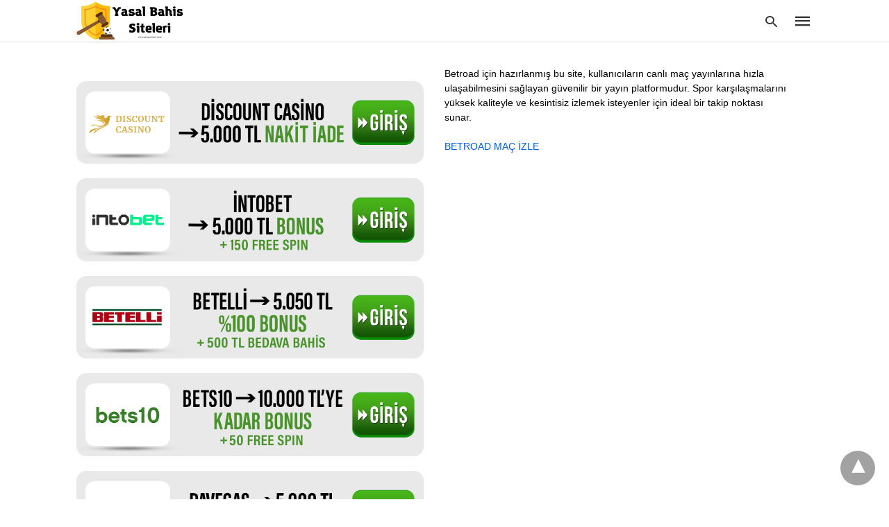

--- FILE ---
content_type: text/html; charset=UTF-8
request_url: https://www.arsepoetica.com/tag/truvabet-sorunsuz-giris/
body_size: 19838
content:
<!doctype html> <html amp lang="tr"> <head><script custom-element="amp-form" src="https://cdn.ampproject.org/v0/amp-form-latest.js" async></script> <meta charset="utf-8"> <link rel="preconnect" href="//cdn.ampproject.org"> <meta name="viewport" content="width=device-width">  <link rel="canonical" href="https://www.arsepoetica.com/tag/truvabet-sorunsuz-giris/" /> <meta property="og:locale" content="tr_TR" /> <meta property="og:type" content="article" /> <meta property="og:title" content="Truvabet Sorunsuz Giriş arşivleri - En İyi Yasal Bahis Siteleri" /> <meta property="og:url" content="https://www.arsepoetica.com/tag/truvabet-sorunsuz-giris/" /> <meta property="og:site_name" content="En İyi Yasal Bahis Siteleri" /> <meta name="twitter:card" content="summary_large_image" /> <script type="application/ld+json" class="yoast-schema-graph">{"@context":"https://schema.org","@graph":[{"@type":"CollectionPage","@id":"https://www.arsepoetica.com/tag/truvabet-sorunsuz-giris/","url":"https://www.arsepoetica.com/tag/truvabet-sorunsuz-giris/","name":"Truvabet Sorunsuz Giriş arşivleri - En İyi Yasal Bahis Siteleri","isPartOf":{"@id":"https://www.arsepoetica.com/#website"},"primaryImageOfPage":{"@id":"https://www.arsepoetica.com/tag/truvabet-sorunsuz-giris/#primaryimage"},"image":{"@id":"https://www.arsepoetica.com/tag/truvabet-sorunsuz-giris/#primaryimage"},"thumbnailUrl":"https://www.arsepoetica.com/wp-content/uploads/2022/10/Truvabet-Kayit-ve-Uyelik-Islemleri-2023.png","breadcrumb":{"@id":"https://www.arsepoetica.com/tag/truvabet-sorunsuz-giris/#breadcrumb"},"inLanguage":"tr"},{"@type":"ImageObject","inLanguage":"tr","@id":"https://www.arsepoetica.com/tag/truvabet-sorunsuz-giris/#primaryimage","url":"https://www.arsepoetica.com/wp-content/uploads/2022/10/Truvabet-Kayit-ve-Uyelik-Islemleri-2023.png","contentUrl":"https://www.arsepoetica.com/wp-content/uploads/2022/10/Truvabet-Kayit-ve-Uyelik-Islemleri-2023.png","width":1800,"height":1200},{"@type":"BreadcrumbList","@id":"https://www.arsepoetica.com/tag/truvabet-sorunsuz-giris/#breadcrumb","itemListElement":[{"@type":"ListItem","position":1,"name":"Anasayfa","item":"https://www.arsepoetica.com/"},{"@type":"ListItem","position":2,"name":"Truvabet Sorunsuz Giriş"}]},{"@type":"WebSite","@id":"https://www.arsepoetica.com/#website","url":"https://www.arsepoetica.com/","name":"En İyi Yasal Bahis Siteleri","description":"Türk Bahis Siteleri - En İyi Canlı Bahis Siteleri Listesi","potentialAction":[{"@type":"SearchAction","target":{"@type":"EntryPoint","urlTemplate":"https://www.arsepoetica.com/?s={search_term_string}"},"query-input":{"@type":"PropertyValueSpecification","valueRequired":true,"valueName":"search_term_string"}}],"inLanguage":"tr"}]}</script>  <title>Truvabet Sorunsuz Giriş arşivleri - En İyi Yasal Bahis Siteleri</title> <meta name="generator" content="AMP for WP 1.1.8" /> <link rel="preload" as="font" href="https://www.arsepoetica.com/wp-content/plugins/accelerated-mobile-pages/templates/design-manager/swift/fonts/icomoon.ttf" type="font/ttf" crossorigin> <link rel="preload" as="script" href="https://cdn.ampproject.org/v0.js"> <link rel="preload" href="https://www.arsepoetica.com/wp-content/uploads/2022/10/Truvabet-Kayit-ve-Uyelik-Islemleri-2023.png" as="image"> <script custom-element="amp-bind" src="https://cdn.ampproject.org/v0/amp-bind-latest.js" async></script>  <script src="https://cdn.ampproject.org/v0.js" async></script> <style amp-boilerplate>body{-webkit-animation:-amp-start 8s steps(1,end) 0s 1 normal both;-moz-animation:-amp-start 8s steps(1,end) 0s 1 normal both;-ms-animation:-amp-start 8s steps(1,end) 0s 1 normal both;animation:-amp-start 8s steps(1,end) 0s 1 normal both}@-webkit-keyframes -amp-start{from{visibility:hidden}to{visibility:visible}}@-moz-keyframes -amp-start{from{visibility:hidden}to{visibility:visible}}@-ms-keyframes -amp-start{from{visibility:hidden}to{visibility:visible}}@-o-keyframes -amp-start{from{visibility:hidden}to{visibility:visible}}@keyframes -amp-start{from{visibility:hidden}to{visibility:visible}}</style><noscript><style amp-boilerplate>body{-webkit-animation:none;-moz-animation:none;-ms-animation:none;animation:none}</style></noscript> <style amp-custom> body{font-family:'Poppins', sans-serif;font-size:16px;line-height:1.25}ol, ul{list-style-position:inside}p, ol, ul, figure{margin:0 0 1em;padding:0}a, a:active, a:visited{text-decoration:none;color:#005be2}body a:hover{color:#005be2}#ampforwp-jp-relatedposts{padding-top:1em;margin:1em 0;position:relative;clear:both}#ampforwp-jp-relatedposts h3.jp-relatedposts-headline{margin:0 0 1em;display:inline-block;float:left;font-size:9pt;font-weight:700;font-family:inherit}#ampforwp-jp-relatedposts .jp-relatedposts-items-visual{margin-right:-20px}#ampforwp-jp-relatedposts .jp-relatedposts-items{clear:left}#ampforwp-jp-relatedposts .jp-relatedposts-items-visual .jp-relatedposts-post{padding-right:20px;-moz-opacity:.8;opacity:.8}#ampforwp-jp-relatedposts .jp-relatedposts-items .jp-relatedposts-post{float:left;width:33%;margin:0 0 1em;box-sizing:border-box;-moz-box-sizing:border-box;-webkit-box-sizing:border-box}#ampforwp-jp-relatedposts .jp-relatedposts-items-visual h4.jp-relatedposts-post-title{text-transform:none;font-family:inherit;display:block;max-width:100%}#ampforwp-jp-relatedposts .jp-relatedposts-items p,#ampforwp-jp-relatedposts .jp-relatedposts-items time,#ampforwp-jp-relatedposts .jp-relatedposts-items-visual h4.jp-relatedposts-post-title{font-size:14px;line-height:20px;margin:0}#ampforwp-jp-relatedposts .jp-relatedposts-items .jp-relatedposts-post .jp-relatedposts-post-title a{font-size:inherit;font-weight:400;text-decoration:none;-moz-opacity:1;opacity:1}pre{white-space:pre-wrap}.left{float:left}.right{float:right}.hidden, .hide, .logo .hide{display:none}.screen-reader-text{border:0;clip:rect(1px, 1px, 1px, 1px);clip-path:inset(50%);height:1px;margin:-1px;overflow:hidden;padding:0;position:absolute;width:1px;word-wrap:normal}.clearfix{clear:both}blockquote{background:#f1f1f1;margin:10px 0 20px 0;padding:15px}blockquote p:last-child{margin-bottom:0}.amp-wp-unknown-size img{object-fit:contain}.amp-wp-enforced-sizes{max-width:100%}html,body,div,span,object,iframe,h1,h2,h3,h4,h5,h6,p,blockquote,pre,abbr,address,cite,code,del,dfn,em,img,ins,kbd,q,samp,small,strong,sub,sup,var,b,i,dl,dt,dd,ol,ul,li,fieldset,form,label,legend,table,caption,tbody,tfoot,thead,tr,th,td,article,aside,canvas,details,figcaption,figure,footer,header,hgroup,menu,nav,section,summary,time,mark,audio,video{margin:0;padding:0;border:0;outline:0;font-size:100%;vertical-align:baseline;background:transparent}body{line-height:1}article,aside,details,figcaption,figure,footer,header,hgroup,menu,nav,section{display:block}nav ul{list-style:none}blockquote,q{quotes:none}blockquote:before,blockquote:after,q:before,q:after{content:none}a{margin:0;padding:0;font-size:100%;vertical-align:baseline;background:transparent}table{border-collapse:collapse;border-spacing:0}hr{display:block;height:1px;border:0;border-top:1px solid #ccc;margin:1em 0;padding:0}input,select{vertical-align:middle}*,*:after,*:before{box-sizing:border-box;-ms-box-sizing:border-box;-o-box-sizing:border-box}.alignright{float:right;margin-left:10px}.alignleft{float:left;margin-right:10px}.aligncenter{display:block;margin-left:auto;margin-right:auto;text-align:center}amp-iframe{max-width:100%;margin-bottom:20px}amp-wistia-player{margin:5px 0px}.wp-caption{padding:0}figcaption,.wp-caption-text{font-size:12px;line-height:1.5em;margin:0;padding:.66em 10px .75em;text-align:center}amp-carousel > amp-img > img{object-fit:contain}.amp-carousel-container{position:relative;width:100%;height:100%}.amp-carousel-img img{object-fit:contain}amp-instagram{box-sizing:initial}figure.aligncenter amp-img{margin:0 auto}.rr span,.loop-date,.fbp-cnt .amp-author,.display-name,.author-name{color:#191919}.fsp-cnt .loop-category li{padding:8px 0px}.fbp-cnt h2.loop-title{padding:8px 0px}.cntr{max-width:1100px;margin:0 auto;width:100%;padding:0px 20px}@font-face{font-family:'icomoon';font-display:swap;font-style:normal;font-weight:normal;src:local('icomoon'), local('icomoon'), url('https://www.arsepoetica.com/wp-content/plugins/accelerated-mobile-pages/templates/design-manager/swift/fonts/icomoon.ttf')}header .cntr{max-width:1100px;margin:0 auto}.h_m{position:fixed;z-index:999;top:0px;width:100vw;display:inline-block;background:rgba(255,255,255,1);border-bottom:1px solid;border-color:rgba(0,0,0,0.12);padding:0 0 0 0;margin:0 0 0 0}.content-wrapper{margin-top:60px}.h_m_w{width:100%;clear:both;display:inline-flex;height:60px}.icon-src:before{content:"\e8b6";font-family:'icomoon';font-size:23px}.isc:after{content:"\e8cc";font-family:'icomoon';font-size:20px}.h-ic a:after, .h-ic a:before{color:rgba(51,51,51,1)}.h-ic{margin:0px 10px;align-self:center}.amp-logo a{line-height:0;display:inline-block;margin:0;font-size:17px;font-weight:700;text-transform:uppercase;display:inline-block;color:rgba(51,51,51,1)}.logo h1{margin:0;font-size:17px;font-weight:700;text-transform:uppercase;display:inline-block}.h-srch a{line-height:1;display:block}.amp-logo amp-img{margin:0 auto}@media(max-width:480px){.h-sing{font-size:13px}}.h-logo{order:-1;align-self:center;z-index:2}.h-nav{order:0;align-self:center;margin:0px 0px 0px 10px}.h-srch a:after{position:relative;left:5px}.h-3{order:1;display:inline-flex;flex-grow:1;justify-content:flex-end}.h-ic:first-child{margin-left:0}.lb-t{position:fixed;top:-50px;width:100%;width:100%;opacity:0;transition:opacity .5s ease-in-out;overflow:hidden;z-index:9;background:rgba(20,20,22,0.9)}.lb-t img{margin:auto;position:absolute;top:0;left:0;right:0;bottom:0;max-height:0%;max-width:0%;border:3px solid white;box-shadow:0px 0px 8px rgba(0,0,0,.3);box-sizing:border-box;transition:.5s ease-in-out}a.lb-x{display:block;width:50px;height:50px;box-sizing:border-box;background:tranparent;color:black;text-decoration:none;position:absolute;top:-80px;right:0;transition:.5s ease-in-out}a.lb-x:after{content:"\e5cd";font-family:'icomoon';font-size:30px;line-height:0;display:block;text-indent:1px;color:rgba(255,255,255,0.8)}.lb-t:target{opacity:1;top:0;bottom:0;left:0;z-index:2}.lb-t:target img{max-height:100%;max-width:100%}.lb-t:target a.lb-x{top:25px}.lb img{cursor:pointer}.lb-btn form{position:absolute;top:200px;left:0;right:0;margin:0 auto;text-align:center}.lb-btn .s{padding:10px}.lb-btn .icon-search{padding:10px;cursor:pointer}.amp-search-wrapper{width:80%;margin:0 auto;position:relative}.overlay-search:before{content:"\e8b6";font-family:'icomoon';font-size:24px;position:absolute;right:0;cursor:pointer;top:4px;color:rgba(255,255,255,0.8)}.amp-search-wrapper .icon-search{cursor:pointer;background:transparent;border:none;display:inline-block;width:30px;height:30px;opacity:0;position:absolute;z-index:100;right:0;top:0}.lb-btn .s{padding:10px;background:transparent;border:none;border-bottom:1px solid #504c4c;width:100%;color:rgba(255,255,255,0.8)}.m-ctr{background:rgba(20,20,22,0.9)}.tg, .fsc{display:none}.fsc{width:100%;height:-webkit-fill-available;position:absolute;cursor:pointer;top:0;left:0;z-index:9}.tg:checked + .hamb-mnu > .m-ctr{margin-left:0;border-right:1px solid}.tg:checked + .hamb-mnu > .m-ctr .c-btn{position:fixed;right:5px;top:5px;background:rgba(20,20,22,0.9);border-radius:50px}.m-ctr{margin-left:-100%;float:left}.tg:checked + .hamb-mnu > .fsc{display:block;background:rgba(0,0,0,.9);height:100vh}.t-btn, .c-btn{cursor:pointer}.t-btn:after{content:"\e5d2";font-family:"icomoon";font-size:28px;display:inline-block;color:rgba(51,51,51,1)}.c-btn:after{content:"\e5cd";font-family:"icomoon";font-size:20px;color:rgba(255,255,255,0.8);line-height:0;display:block;text-indent:1px}.c-btn{float:right;padding:15px 5px}header[style] label.c-btn, header[style] .lb-t:target a.lb-x{margin-top:30px}.m-ctr{transition:margin 0.3s ease-in-out}.m-ctr{width:90%;height:100%;position:absolute;z-index:99;padding:2% 0% 100vh 0%}.m-menu{display:inline-block;width:100%;padding:2px 20px 10px 20px}.m-scrl{overflow-y:scroll;display:inline-block;width:100%;max-height:94vh}.m-menu .amp-menu .toggle:after{content:"\e313";font-family:'icomoon';font-size:25px;display:inline-block;top:1px;padding:5px;transform:rotate(270deg);right:0;left:auto;cursor:pointer;border-radius:35px;color:rgba(255,255,255,0.8)}.m-menu .amp-menu li.menu-item-has-children:after{display:none}.m-menu .amp-menu li ul{font-size:14px}.m-menu .amp-menu{list-style-type:none;padding:0}.m-menu .amp-menu > li a{color:rgba(255,255,255,0.8);padding:12px 7px;margin-bottom:0;display:inline-block}.menu-btn{margin-top:30px;text-align:center}.menu-btn a{color:#fff;border:2px solid #ccc;padding:15px 30px;display:inline-block}.amp-menu li.menu-item-has-children>ul>li{width:100%}.m-menu .amp-menu li.menu-item-has-children>ul>li{padding-left:0;border-bottom:1px solid;margin:0px 10px}.m-menu .link-menu .toggle{width:100%;height:100%;position:absolute;top:0px;right:0;cursor:pointer}.m-menu .amp-menu .sub-menu li:last-child{border:none}.m-menu .amp-menu a{padding:7px 15px}.m-menu > li{font-size:17px}.amp-menu .toggle:after{position:absolute}.m-menu .toggle{float:right}.m-menu input{display:none}.m-menu .amp-menu [id^=drop]:checked + label + ul{display:block}.m-menu .amp-menu [id^=drop]:checked + .toggle:after{transform:rotate(360deg)}.hamb-mnu ::-webkit-scrollbar{display:none}.hmp{margin-top:34px;display:inline-block;width:100%}.fbp{width:100%;display:flex;flex-wrap:wrap;margin:15px 15px 20px 15px}.fbp-img a{display:block;line-height:0}.fbp-c{flex:1 0 100%}.fbp-img{flex-basis:calc(65%);margin-right:30px}.fbp-cnt{flex-basis:calc(31%)}.fbp-cnt .loop-category{margin-bottom:12px}.fsp-cnt .loop-category{margin-bottom:7px}.fsp-cnt .loop-category li{font-weight:500}.fbp-cnt h2{margin:0px;font-size:32px;line-height:38px;font-weight:700}.fbp-cnt h2 a{color:#191919}.fbp-cnt .amp-author, .fsp-cnt .amp-author{padding-left:6px}.fbp:hover .author-name a{text-decoration:underline}.fbp-cnt .author-details a{color:#808080}.fbp-cnt .author-details a:hover{color:#005be2}.loop-wrapper{display:flex;flex-wrap:wrap;margin:-15px}.loop-category li{display:inline-block;list-style-type:none;margin-right:10px;font-size:10px;font-weight:600;letter-spacing:1.5px}.loop-category li a{color:#555;text-transform:uppercase}.loop-category li:hover a{color:#005be2}.fbp-cnt p, .fsp-cnt p{color:#444;font-size:13px;line-height:1.5;letter-spacing:0.10px;word-break:break-word}.fbp:hover h2 a, .fsp:hover h2 a{color:#005be2}.fsp h2 a, .fsp h3 a{color:#191919}.fsp{margin:15px;flex-basis:calc(33.33% - 30px)}.fsp-img{margin-bottom:10px}.fsp h2, .fsp h3{margin:0px 0px 5px 0px;font-size:20px;line-height:1.4;font-weight:500}.at-dt,.pt-dt{font-size:11px;color:#757575;margin:12px 0px 9px 0px;display:inline-flex}.arch-tlt{margin:30px 0px 30px;display:inline-block;width:100%}.amp-archive-title, .amp-loop-label{font-weight:600}.amp-archive-desc, .amp-archive-image{font-size:14px;margin:8px 0px 0px 0px;color:#333;line-height:20px}.author-img amp-img{border-radius:50%;margin:0px 12px 10px 0px;display:block;width:50px}.author-img{float:left}.amp-sub-archives{margin:10px 0px 0px 10px}.amp-sub-archives ul li{list-style-type:none;display:inline-block;font-size:12px;margin-right:10px;font-weight:500}.amp-sub-archives ul li a{color:#005be2}.loop-pagination{margin:20px 0px 20px 0px}.right a, .left a{background:#005be2;padding:8px 22px 12px 25px;color:#fff;line-height:1;border-radius:46px;font-size:14px;display:inline-block}.right a:hover, .left a:hover{color:#fff}.right a:after{content:"\00BB";display:inline-block;padding-left:6px;font-size:20px;line-height:20px;height:20px;position:relative;top:1px}.left a:before{content:"\00AB";display:inline-block;padding-right:6px;font-size:20px;line-height:20px;height:20px;position:relative;top:1px}.cntn-wrp.srch p{margin:30px 0px 30px 0px}.cntn-wrp.srch{font-size:18px;color:#000;line-height:1.7;word-wrap:break-word;font-family:'Poppins', sans-serif}@media(max-width:1110px){.amppb-fluid .col{max-width:95%}.sf-img .wp-caption-text{width:100%;padding:10px 40px}.fbp-img{flex-basis:calc(64%)}.fbp-img amp-img img{width:100%}.fbp-cnt h2{font-size:28px;line-height:34px}}@media(max-width:768px){.fbp-img{flex-basis:calc(100%);margin-right:0}.hmp{margin:0}.fbp-cnt{float:none;width:100%;margin-left:0px;margin-top:10px;display:inline-block}.fbp-cnt .loop-category{margin-bottom:5px}.fbp{margin:15px}.fbp-cnt p{margin-top:8px}.fsp{flex-basis:calc(100% - 30px)}.fsp-img{width:40%;float:left;margin-right:20px}.fsp-cnt{width:54%;float:left}.at-dt,.pt-dt{margin:10px 0px 0px 0px}.hmp .loop-wrapper{margin-top:0}.arch-tlt{margin:20px 0px}.amp-loop-label{font-size:16px}.loop-wrapper h2{font-size:24px;font-weight:600}}@media(max-width:480px){.cntr.b-w{padding:0px}.at-dt,.pt-dt{margin:7px 0px 0px 0px}.right, .left{float:none;text-align:center}.right{margin-bottom:30px}.fsp-img{width:100%;float:none;margin-right:0px}.fsp-cnt{width:100%;float:none;padding:0px 15px 0px 14px}.fsp{border:none;padding:0}.fbp-cnt{margin:0;padding:12px}.tg:checked + .hamb-mnu > .m-ctr .c-btn{position:fixed;right:5px;top:35px}}@media(max-width:425px){.hmp .loop-wrapper{margin:0}.hmp .fbp{margin:0px 0px 15px 0px}.hmp .fsp{flex-basis:calc(100% - 0px);margin:15px 0px}.amp-archive-title, .amp-loop-label{padding:0 20px}.amp-sub-archives{margin:10px 0px 0px 30px}.author-img{padding-left:20px}.amp-archive-desc{padding:0px 20px}.loop-pagination{margin:15px 0px 15px 0px}}@media(max-width:375px){.fbp-cnt p, .fsp-cnt p{line-height:19px;letter-spacing:0}}@media(max-width:320px){.right a, .left a{padding:10px 30px 14px}}.m-srch #amp-search-submit{cursor:pointer;background:transparent;border:none;display:inline-block;width:30px;height:30px;opacity:0;position:absolute;z-index:100;right:0;top:0}.m-srch .amp-search-wrapper{border:1px solid rgba(255,255,255,0.8);background:rgba(255,255,255,0.8);width:100%;border-radius:60px}.m-srch .s{padding:10px 15px;border:none;width:100%;color:rgba(20,20,22,0.9);background:rgba(255,255,255,0.8);border-radius:60px}.m-srch{border-top:1px solid;padding:20px}.m-srch .overlay-search:before{color:rgba(20,20,22,0.9);padding-right:10px;top:6px}.cp-rgt{font-size:11px;line-height:1.2;color:rgba(255,255,255,0.8);padding:20px;text-align:center;border-top:1px solid}.cp-rgt a{color:rgba(255,255,255,0.8);border-bottom:1px solid rgba(255,255,255,0.8);margin-left:10px}.cp-rgt .view-non-amp{display:none}a.btt:hover{cursor:pointer}.footer{margin-top:80px}.f-menu ul li .sub-menu{display:none}.f-menu ul li{display:inline-block;margin-right:20px}.f-menu ul li a{padding:0;color:#575656}.f-menu ul > li:hover a{color:#005be2}.f-menu{font-size:14px;line-height:1.4;margin-bottom:30px}.rr{font-size:12px;color:rgba(136,136,136,1)}.rr span{margin:0 10px 0 0px}.f-menu ul li.menu-item-has-children:hover > ul{display:none}.f-menu ul li.menu-item-has-children:after{display:none}.f-w{display:inline-flex;width:100%;flex-wrap:wrap;margin:15px -15px 0px}.f-w-f2{text-align:center;border-top:1px solid rgba(238,238,238,1);padding:50px 0 50px 0}.w-bl{margin-left:0;display:flex;flex-direction:column;position:relative;flex:1 0 22%;margin:0 15px 30px;line-height:1.5;font-size:14px}.w-bl h4{font-size:12px;font-weight:500;margin-bottom:20px;text-transform:uppercase;letter-spacing:1px;padding-bottom:4px}.w-bl ul li{list-style-type:none;margin-bottom:15px}.w-bl ul li:last-child{margin-bottom:0}.w-bl ul li a{text-decoration:none}.w-bl .menu li .sub-menu, .w-bl .lb-x{display:none}.w-bl .menu li .sub-menu, .w-bl .lb-x{display:none}.w-bl table{border-collapse:collapse;margin:0 0 1.5em;width:100%}.w-bl tr{border-bottom:1px solid #eee}.w-bl th, .w-bl td{text-align:center}.w-bl td{padding:0.4em}.w-bl th:first-child, .w-bl td:first-child{padding-left:0}.w-bl thead th{border-bottom:2px solid #bbb;padding-bottom:0.5em;padding:0.4em}.w-bl .calendar_wrap caption{font-size:14px;margin-bottom:10px}.w-bl form{display:inline-flex;flex-wrap:wrap;align-items:center}.w-bl .search-submit{text-indent:-9999px;padding:0;margin:0;background:transparent;line-height:0;display:inline-block;opacity:0}.w-bl .search-button:after{content:"\e8b6";font-family:'icomoon';font-size:23px;display:inline-block;cursor:pointer}.w-bl .search-field{border:1px solid #ccc;padding:6px 10px}.f-menu{font-size:14px;line-height:1.4;margin-bottom:30px}.f-menu ul li{display:inline-block;margin-right:20px}.f-menu .sub-menu{display:none}.rr{font-size:13px;color:rgba(136,136,136,1)}@media(max-width:768px){.footer{margin-top:60px}.w-bl{flex:1 0 22%}.f-menu ul li{margin-bottom:10px}}@media(max-width:480px){.footer{margin-top:50px}.f-w-f2{padding:25px 0px}.f-w{display:block;margin:15px 0px 0px}.w-bl{margin-bottom:40px}.w-bl{flex:100%}.w-bl ul li{margin-bottom:11px}.f-menu ul li{display:inline-block;line-height:1.8;margin-right:13px}.f-menu .amp-menu > li a{padding:0;font-size:12px;color:#7a7a7a}.rr{margin-top:15px;font-size:11px}}@media(max-width:425px){.footer{margin-top:35px}.w-bl h4{margin-bottom:15px}}.content-wrapper a, .breadcrumb ul li a, .srp ul li, .rr a{transition:all 0.3s ease-in-out 0s}[class^="icon-"], [class*=" icon-"]{font-family:'icomoon';speak:none;font-style:normal;font-weight:normal;font-variant:normal;text-transform:none;line-height:1;-webkit-font-smoothing:antialiased;-moz-osx-font-smoothing:grayscale}@media (min-width:768px){.wp-block-columns{display:flex}.wp-block-column{max-width:50%;margin:0px 10px}}amp-facebook-like{max-height:28px;top:6px;margin-right:10px}.ampforwp-blocks-gallery-caption{font-size:16px}.m-s-i li a.s_telegram:after{content:"\e93f"}.cntn-wrp h1, .cntn-wrp h2, .cntn-wrp h3, .cntn-wrp h4, .cntn-wrp h5, h6{margin-bottom:5px}.cntn-wrp h1{font-size:32px}.cntn-wrp h2{font-size:27px}.cntn-wrp h3{font-size:24px}.cntn-wrp h4{font-size:20px}.cntn-wrp h5{font-size:17px}.cntn-wrp h6{font-size:15px}figure.amp-featured-image{margin:10px 0}@supports (-webkit-touch-callout:none){.header .tg + .hamb-mnu, .header .tg:checked + .hamb-mnu{position:initial}}.amp-wp-content table, .cntn-wrp.artl-cnt table{height:auto}amp-img.amp-wp-enforced-sizes[layout=intrinsic] > img, .amp-wp-unknown-size > img{object-fit:contain}.rtl amp-carousel{direction:ltr}.rtl .amp-menu .toggle:after{left:0;right:unset}.sharedaddy li{display:none}sub{vertical-align:sub;font-size:small}sup{vertical-align:super;font-size:small}@media only screen and (max-width:480px){svg{max-width:250px;max-height:250px}}h2.amp-post-title{word-break:break-word;word-wrap:break-word}h2.amp-wp-sub-title{word-break:break-word;word-wrap:break-word}h2.amp-wp-sub-title{font-size:20px;line-height:1.4em;margin-top:0px;color:#a0a0a0}h2.amp-wp-sub-title.center{text-align:center}@media (min-width:768px){.artl-cnt .wp-block-column{max-width:100%}}h1,h2,h3,h4,h5,h6,.amp-wp-title{font-family:1}.btt{position:fixed;bottom:20px;right:20px;background:rgba(71, 71, 71, 0.5);color:#fff;border-radius:100%;width:50px;height:50px;text-decoration:none}.btt:hover{color:#fff;background:#474747}.btt:before{content:'\25be';display:block;font-size:35px;font-weight:600;color:#fff;transform:rotate(180deg);text-align:center;line-height:1.5}.has-text-align-left{text-align:left}.has-text-align-right{text-align:right}.has-text-align-center{text-align:center}.collapsible-captions amp-img img{object-fit:contain}.web-stories-list__story-poster amp-img{width:100%;height:100%}amp-web-push-widget button.amp-subscribe{display:inline-flex;align-items:center;border-radius:5px;border:0;box-sizing:border-box;margin:0;padding:10px 15px;cursor:pointer;outline:none;font-size:15px;font-weight:500;background:#4A90E2;margin-top:7px;color:white;box-shadow:0 1px 1px 0 rgba(0, 0, 0, 0.5);-webkit-tap-highlight-color:rgba(0, 0, 0, 0)}.amp-table-posts{display:grid;gap:0.25rem;margin:40px auto;max-width:768px}.amp-table-post{display:flex;align-items:center;padding:5px 8px;border-radius:12px;justify-content:space-between}.amp-table-post-logo{flex:0 0 25%;height:100%;margin-bottom:-5px}.amp-table-post-logo img{width:100%;height:inherit;object-fit:contain}.amp-table-post-ratings{display:none}.amp-table-post-ratings p{margin:0 auto;text-align:center;font-weight:800}.amp-table-post-content{flex:0 0 45%}.amp-table-post-content .amp-table-post-heading, .amp-table-post-content .amp-table-post-subheading{margin:0 auto;text-align:center;font-size:12px;font-weight:800;line-height:16px}.amp-table-post-button a{border-radius:99px;display:flex;justify-content:center;align-items:center;padding:8px 10px;text-decoration:none;font-size:12px;font-weight:800}@media only screen and (max-width:767px){.amp_pb .ap_r_1.ap-fl .col{max-width:98%}}.amp-logo amp-img{width:171px}.amp-menu input{display:none}.amp-menu li.menu-item-has-children ul{display:none}.amp-menu li{position:relative;display:block}.amp-menu > li a{display:block}.icon-widgets:before{content:"\e1bd"}.icon-search:before{content:"\e8b6"}.icon-shopping-cart:after{content:"\e8cc"}@media only screen and (max-width:428px){.w-bl{margin:auto}.amp-table-post-content{flex:1;width:50%}.amp-table-post-button{flex:0;width:auto}}</style> </head> <body data-amp-auto-lightbox-disable class="body archives_body archive-465 amp-archive post 1.1.8"> <div id="backtotop"></div><header class="header-3 h_m h_m_1" > <input type="checkbox" id="offcanvas-menu" on="change:AMP.setState({ offcanvas_menu: (event.checked ? true : false) })" [checked] = "offcanvas_menu" class="tg" /> <div class="hamb-mnu"> <aside class="m-ctr"> <div class="m-scrl"> <div class="menu-heading clearfix"> <label for="offcanvas-menu" class="c-btn"></label> </div> <div class="m-srch"> <form role="search" method="get" class="amp-search" target="_top" action="https://www.arsepoetica.com"> <div class="amp-search-wrapper"> <label aria-label="Type your query" class="screen-reader-text" for="s">Type your search query and hit enter: </label> <input type="text" placeholder="AMP" value="" name="" class="hidden"/> <label aria-label="search text" for="search-text-63"></label> <input id="search-text-63" type="text" placeholder="Type Here" value="" name="s" class="s" /> <label aria-label="Submit amp search" for="amp-search-submit" > <input type="submit" class="icon-search" value="Search" /> </label> <div class="overlay-search"> </div> </div> </form> </div> <div class="cp-rgt"> <span>All Rights Reserved</span> </div> </div> </aside> <label for="offcanvas-menu" class="fsc"></label> <div class="cntr"> <div class="head-3 h_m_w"> <div class="h-logo"> <div class="amp-logo"> <a href="https://www.arsepoetica.com" title="En İyi Yasal Bahis Siteleri" > <amp-img data-hero src="https://www.arsepoetica.com/wp-content/uploads/2022/09/Yasal-Bahis-Siteleri.png" width="300" height="100" alt="En İyi Yasal Bahis Siteleri" class="amp-logo" layout="responsive"></amp-img></a> </div> </div> <div class="h-3"> <div class="h-srch h-ic"> <a class="lb icon-src" href="#search"></a> <div class="lb-btn"> <div class="lb-t" id="search"> <form role="search" method="get" class="amp-search" target="_top" action="https://www.arsepoetica.com"> <div class="amp-search-wrapper"> <label aria-label="Type your query" class="screen-reader-text" for="s">Type your search query and hit enter: </label> <input type="text" placeholder="AMP" value="" name="" class="hidden"/> <label aria-label="search text" for="search-text-38"></label> <input id="search-text-38" type="text" placeholder="Type Here" value="" name="s" class="s" /> <label aria-label="Submit amp search" for="amp-search-submit" > <input type="submit" class="icon-search" value="Search" /> </label> <div class="overlay-search"> </div> </div> </form> <a class="lb-x" href="#"></a> </div> </div> </div> <div class="h-nav"> <label for="offcanvas-menu" class="t-btn"></label> </div> </div> </div> </div> </div> </header> <div class="content-wrapper"> <div class="amp-wp-content widget-wrapper"> <div class="cntr"> <div class="amp_widget_below_the_header f-w"> <div class="widget_text w-bl"><div class="textwidget custom-html-widget"><br><br>  <a href="https://t.ly/qvjRt" target="_blank" rel="nofollow noopener noreferrer"> <amp-img src="https://blogger.googleusercontent.com/img/b/R29vZ2xl/AVvXsEhtk-MkzR1uSjl9wToZz0jD36zyJ2yp9YBLn-atjn8NT8J9V7Pe5XiUJlSprYdpM-iUoy4ocKG29HSEX4MFiRufyU11UqSY5FKrwK1VkcNfHAhYXkXUi93i2YvmSTM4KQv72kw3-RRAEzoex0IoHlULBfjnUPHW1LTSW_F0O_g2XlAIrN5G_w34uFi0mwPM/s16000/Discount-Casino.png" width="1394" height="333" layout="responsive" alt="Discount Casino giriş — indirimli bonuslar"></amp-img> </a><br>  <a href="https://t.ly/dZeno" target="_blank" rel="nofollow noopener noreferrer"> <amp-img src="https://blogger.googleusercontent.com/img/b/R29vZ2xl/AVvXsEi3LQ63_tgb-fo6DSxFl4Q9TuEHPl8WLU5N3KRNkwFbmQkINhfm51blgaPoHWHmbmtIBWVv4sYK8FGknhjN3XWJAhUi9DhIOj6j1uMbUcBqaO3VvZ25Hmuzdy_7jrvGrVfwHQHYddX94G2RK2jYC63mR5yQKtuovjWBX-WUt_VB1UJokSwD1Or8s_YAUncv/s16000/intobet.png" width="1394" height="333" layout="responsive" alt="Intobet giriş — canlı bahis ve casino"></amp-img> </a><br>  <a href="https://t.ly/_Fpfo" target="_blank" rel="nofollow noopener noreferrer"> <amp-img src="https://blogger.googleusercontent.com/img/b/R29vZ2xl/AVvXsEgIpYXXOvZUzgQqT880eGLZ1249wZjkYAfUO8TYGLmd5t67tMKyUiySb8MCJDOcH5-lE8seEK1U_keTo_LPUgMGST9N9hwfYGwQKnIxK79E21EDhancHfv3l7jSKcobIqBtlJ_L92jzd7lz0Dk15Ugn6Gx0IsLh5w05EpEaLNdu1YFVkIz0ys-7I-GjVZ__/s16000/Betelli.png" width="1394" height="333" layout="responsive" alt="Betelli giriş — casino ve promosyonlar"></amp-img> </a><br>  <a href="https://t.ly/NdtHZ" target="_blank" rel="nofollow noopener noreferrer"> <amp-img src="https://blogger.googleusercontent.com/img/b/R29vZ2xl/AVvXsEitvbtTVamsCiv-YkOD2CiWTfQS5MCUKTuKeaNjB4TRGpj6hEaKRRZjSgH92b2YL1z-_Sw2kGjPyJZZlWlx2j50qbygsGSViga5ZSekWBP7Wspd0oQHmlMcvLCc4Ij1vY4w36C_AEtfbsUwgfIcgh5PK5_MNSanHHPQajzIMqhRX_AWic8FoW4-anED8W93/s16000/Bets10.png" width="1394" height="333" layout="responsive" alt="Bets10 giriş — güvenilir bahis ve casino"></amp-img> </a><br>  <a href="https://t.ly/xqVdW" target="_blank" rel="nofollow noopener noreferrer"> <amp-img src="https://blogger.googleusercontent.com/img/b/R29vZ2xl/AVvXsEjWM2sF-k8MmpYaAa4Dm7afm_Ti031ydTD9L8OLvtD9fKSamyz5cCQJaf4wbaNSyFv-18uzjC9mvTV6nxEhPxHvo6uBCG-GlkCE0_IiBFFXbCFxYDqtdFXHPXfvC1za1E4dtP2w6PpxvjwFqFrI6fhLqmdgOrQPnavLlqr9sJQ-_QTYPTskABeHprnVzJbp/s16000/Davegas.png" width="1394" height="333" layout="responsive" alt="Davegas giriş — güncel adres ve bonuslar"></amp-img> </a><br>  <a href="https://t.ly/ocD4Z" target="_blank" rel="nofollow noopener noreferrer"> <amp-img src="https://blogger.googleusercontent.com/img/b/R29vZ2xl/AVvXsEj_vPn8nS7SJmmgaAECZifrVGP035caS8b_DqS09greYUKShq0Pck6mn-tAcxbG9k3YpPGK1W92hkVI48X1ZJ2ruSbMq3KwRcAxgWn6EO7U0skhVM7XlliQB45k3adHILaDDULnPIrCtV61IW1PsiPvMob2gJYxnxT9cNYteFSKdhOPLETQGN6JAj1aWObD/s16000/Genzobet.png" width="1394" height="333" layout="responsive" alt="Genzobet giriş — canlı bahis ve casino"></amp-img> </a><br>  <a href="https://t.ly/lAR9N" target="_blank" rel="nofollow noopener noreferrer"> <amp-img src="https://blogger.googleusercontent.com/img/b/R29vZ2xl/AVvXsEhvcUB1Hsy95lNBIU_2-C0TkH02gNFY91LSetMnZx_gaY1lWZ08CuKwQQulddiY69A_3G-Br8CCPUlO5nkI4ULKa2bxm9BtAiC4yViV5RU4rXr-kcUr6l4i7Mw_hrupfoDqF9gsD53pJOWLDGCoouvJ6HuMY3x3Q_QsHiPU2TkCdI1NPAyjHMVeDu9ooAvy/s16000/Hovarda.png" width="1394" height="333" layout="responsive" alt="Hovarda giriş — canlı casino ve spor"></amp-img> </a><br>  <a href="https://t.ly/lxtoZ" target="_blank" rel="nofollow noopener noreferrer"> <amp-img src="https://blogger.googleusercontent.com/img/b/R29vZ2xl/AVvXsEie6M3wBmzgAduFSgK3UzzfaIbshQoFLowRiMwH1IeYtCVZBXmAwmqan_ZUFI03IbxHadhyuDv1Vr9jjN0zcGvXxkMcjRDy7b2aeFhHCBoXwH761TAlnGYRZGmEkZBbQ8GmlDqtFOS83jE-pcTTybECSakoundZuGZZMTQblzdsN_HmjXIHVJVPWtdESbW1/s16000/Winnit.png" width="1394" height="333" layout="responsive" alt="Winnit giriş — güncel adres ve bonuslar"></amp-img> </a><br>  <a href="https://t.ly/QgM34" target="_blank" rel="nofollow noopener noreferrer"> <amp-img src="https://blogger.googleusercontent.com/img/b/R29vZ2xl/AVvXsEjYfpeDgdNkSqdW1oZWBW6TKIUYMMwja91vQ6B_UJ-mwvDhqRoe7CStY3n9nn4rem7GywF8rqZHrk1cm4MyEoypUH8lW7S-zyTODv-SxibEkbmv0481136SVvS18hPgSNt9Ih2sP9LUG_Jscuonbew-tPSqlmhFwNmr2wdGpyQb2Rw42lQdD26x5Qubljzh/s16000/Betchip.png" width="1394" height="333" layout="responsive" alt="Betchip giriş — slot ve casino bonusları"></amp-img> </a><br>  <a href="https://t.ly/mQCTA" target="_blank" rel="nofollow noopener noreferrer"> <amp-img src="https://blogger.googleusercontent.com/img/b/R29vZ2xl/AVvXsEgK5p5WbE5Jtlggg55GoARbT-YicpAaFa4rE8XIBIPqLjRSz8W5K_MngBqWW6iuEEqIfGMlmFj6XmloQ8Jrq1YycKfM66_LP52oN4Ez2xlLx0YmObCv7k0s5oEZ8wlSh8n7JxKntBM6_tx61QEnOj8fLT-pNvAY2fWitFjeULoxz00YHZN1FiCM9Ro6w5dL/s16000/Milyar.png" width="1394" height="333" layout="responsive" alt="Milyar giriş — casino kampanyaları"></amp-img> </a><br>  <a href="https://t.ly/w7gVe" target="_blank" rel="nofollow noopener noreferrer"> <amp-img src="https://blogger.googleusercontent.com/img/b/R29vZ2xl/AVvXsEgELPwP2hb8mPOHsrunURJAy_3qOgNaG9mLbr678iLgJgG2Fs9b1Zr118L2hd0TNV_wJZjuHKWqamR5zDzVrMZU3uuIDSOFS8rk6ic3BKsBnA0NlSf0xTp-B2zGCVzYQeN8s-95Hwmk3nW5KpSXsZ2nELSzekGiqcbK-VwPmyGSNe0ZMUFmoNCN90wYAeR1/s16000/Casino-Metropol.png" width="1394" height="333" layout="responsive" alt="Casino Metropol giriş — premium canlı casino"></amp-img> </a><br>  <a href="https://t.ly/anERP" target="_blank" rel="nofollow noopener noreferrer"> <amp-img src="https://blogger.googleusercontent.com/img/b/R29vZ2xl/[base64]/s16000/Betroad.png" width="1394" height="333" layout="responsive" alt="Betroad giriş — yüksek oranlı canlı bahis"></amp-img> </a><br>  <a href="https://t.ly/SBkzc" target="_blank" rel="nofollow noopener noreferrer"> <amp-img src="https://blogger.googleusercontent.com/img/b/R29vZ2xl/AVvXsEjPJejX3kn-iDQlajb9nvWxmfivdid5nHOqdnVPP-1vOPAUKVRDyUyuwQHYvv6EaDItvq6nsSqYMghP4xj9qDJmZJS6ZfOulR5F6ZzFCRYMmLaJJcUkUH1k5N9sYBz1z7bUPLnFy5BrQD-X95nbLEogC0MO6EyZ3U2OWdJH6ab7fzYE4Bd8ILkJzHAP_Q3I/s16000/Mobilbahis.png" width="1394" height="333" layout="responsive" alt="Mobilbahis giriş — mobil uyumlu bahis"></amp-img> </a><br>  <a href="https://t.ly/fe1a3" target="_blank" rel="nofollow noopener noreferrer"> <amp-img src="https://blogger.googleusercontent.com/img/b/R29vZ2xl/[base64]/s16000/Jokera.png" width="1394" height="333" layout="responsive" alt="Jokera giriş — slot ve casino kampanyaları"></amp-img> </a><br>  <a href="https://t.ly/1qa2L" target="_blank" rel="nofollow noopener noreferrer"> <amp-img src="https://blogger.googleusercontent.com/img/b/R29vZ2xl/AVvXsEi9bIuMqx19Fqg4-9KuU7r7SGUbiWiunkzCSmGYdMJChJeGbw21_e3AukHJcOgPFZXzTpfbbND_WUhIm68uutACdW-d6oc2wE0JEOfTW1q2w0Z2FWFQsrokQFrZ-EwGyVU0iXp8ADDP5ImIFEwna6h090wOQN8Eb5UD7Z0la4eB9CTxIK06XUdtwVm_MdXe/s16000/Rexbet.png" width="1394" height="333" layout="responsive" alt="Rexbet giriş — güvenilir bahis sitesi"></amp-img> </a><br>  <a href="https://t.ly/MC1Xk" target="_blank" rel="nofollow noopener noreferrer"> <amp-img src="https://blogger.googleusercontent.com/img/b/R29vZ2xl/AVvXsEjlMCN_86Ab0kw8Ui97K67B_aHKxRD4Wyybu_ykiKL_RKtU8N12CxiWTjPmd98iAcMLlpbdMzC9FFZqt-sF-JgSv1_Uf6ms9VR5ALRKPeVlQa3nxDx3MWkh1jZaD0YhNI315RDIfOtcCiFpo7HkhZZC1rCs8x9eVCRH7iyz0Dtp_OiJGN7reNy4lWjVIo1j/s16000/Hitpot.png" width="1394" height="333" layout="responsive" alt="Hitpot giriş — jackpot ve slot kampanyaları"></amp-img> </a><br>  <a href="https://t.ly/In4ED" target="_blank" rel="nofollow noopener noreferrer"> <amp-img src="https://blogger.googleusercontent.com/img/b/R29vZ2xl/AVvXsEhPhyKMm3fn-b2QHIHkUN1A1hw-3M0lVfORZQ7ak-azFubdoqOCADYFMhYmLzpXbnU3DduwW2bXwSzbZbANS8M4Ino57Ir4piOn8X4JZ8dN1KAqg1KizT4235W6maqSqiEDCZak9tv4pfkrMXheSkeJ2SduB7SpNqLpBJPqw84Yb-sa-JHYVjaRjn1wtIif/s16000/Casher.png" width="1394" height="333" layout="responsive" alt="Casher giriş — hızlı kayıt ve bonuslar"></amp-img> </a><br>  <a href="https://t.ly/Xalm1" target="_blank" rel="nofollow noopener noreferrer"> <amp-img src="https://blogger.googleusercontent.com/img/b/R29vZ2xl/AVvXsEjhhER1aE6IKUV4OUBfPOxqsSmIkNtL-X7jH6CLft0nN_C8hTUiSOYCJ0WfU4PHqyw_4l9XDqqKj4XcS7c2BGSX77-tBNkBDrjij7uuwb1NupmTJ66hArPHlZSCRVq8zSxXfSjmzO0QwxTKt7rUL1fzH1JzTvUeqYOzLrIIo_TzDJZAMslkw_TZMs6sbJn2/s16000/CasinoMaxi.png" width="1394" height="333" layout="responsive" alt="Casinomaxi giriş — canlı casino ve promosyonlar"></amp-img> </a><br>  <a href="https://t.ly/EutoB" target="_blank" rel="nofollow noopener noreferrer"> <amp-img src="https://blogger.googleusercontent.com/img/b/R29vZ2xl/[base64]/s16000/JetBahis.png" width="1394" height="333" layout="responsive" alt="Jetbahis giriş — yüksek oranlar"></amp-img> </a> </div></div><div class="widget_text w-bl"><div class="textwidget custom-html-widget"><br> <p>Betroad için hazırlanmış bu site, kullanıcıların canlı maç yayınlarına hızla ulaşabilmesini sağlayan güvenilir bir yayın platformudur. Spor karşılaşmalarını yüksek kaliteyle ve kesintisiz izlemek isteyenler için ideal bir takip noktası sunar.</p> <br> <a href="https://www.bestspor.com">BETROAD MAÇ İZLE</a> <br><br></div></div> </div> </div> </div> <div class="cntr archive"> <div class="arch-tlt"> <h1 class="amp-archive-title">Truvabet Sorunsuz Giriş</h1> </div> <div class="arch-dsgn"> <div class="arch-psts"> <div class='loop-wrapper'><div class="fsp"> <div class="fsp-img"> <div class="loop-img image-container"><a href="https://www.arsepoetica.com/truvabet-kayit-ve-uyelik-islemleri-2023/" title="Truvabet Kayıt ve Üyelik İşlemleri 2023"><amp-img data-hero src="https://www.arsepoetica.com/wp-content/uploads/2022/10/Truvabet-Kayit-ve-Uyelik-Islemleri-2023-346x188.png" width="346" height="188" layout=responsive class="" alt="Truvabet Kayıt ve Üyelik İşlemleri 2023"><amp-img fallback data-hero src="https://arsepoetica.com/wp-content/plugins/accelerated-mobile-pages/images/SD-default-image.png" width="346" height="188" layout=responsive class="" alt="Truvabet Kayıt ve Üyelik İşlemleri 2023"></amp-img></amp-img></a></div> </div> <div class="fsp-cnt"> <ul class="loop-category"><li class="amp-cat-451"><a href="https://www.arsepoetica.com/makale/truvabet/">Truvabet</a></li></ul> <h2 class='loop-title' ><a href="https://www.arsepoetica.com/truvabet-kayit-ve-uyelik-islemleri-2023/">Truvabet Kayıt ve Üyelik İşlemleri 2023</a></h2> <p class="loop-excerpt">Online bahis sitelerine güvenerek kayıt olma işlemlerini tamamlarsınız. Ancak güvenli adresleri tespit etmeniz çok önemlidir. Truvabet kayıt ve üyelik işlemleri&hellip;</p> <div class="pt-dt"> <div class="loop-date">3 yıl ago</div> </div> </div> </div> </div> <div class="loop-pagination"> <div class="clearfix"></div> </div> </div> </div> </div> <div class="amp-wp-content widget-wrapper"> <div class="cntr"> <div class="amp_widget_above_the_footer f-w"> <div class="w-bl"><div class="wp-block-group is-layout-flow wp-block-group-is-layout-flow"><h2 class="wp-block-heading">Arşivler</h2><ul class="wp-block-archives-list wp-block-archives"> <li><a href="https://www.arsepoetica.com/2022/10/">Ekim 2022</a></li> <li><a href="https://www.arsepoetica.com/2022/09/">Eylül 2022</a></li> </ul></div></div><div class="w-bl"><div class="wp-block-group is-layout-flow wp-block-group-is-layout-flow"><h2 class="wp-block-heading">Kategoriler</h2><ul class="wp-block-categories-list wp-block-categories"> <li class="cat-item cat-item-1597"><a href="https://www.arsepoetica.com/makale/1xbet/">1xbet</a> </li> <li class="cat-item cat-item-1599"><a href="https://www.arsepoetica.com/makale/1xbet-giris/">1xbet Giriş</a> </li> <li class="cat-item cat-item-1600"><a href="https://www.arsepoetica.com/makale/1xbet-musteri-hizmetleri/">1xbet Müşteri Hizmetleri</a> </li> <li class="cat-item cat-item-1601"><a href="https://www.arsepoetica.com/makale/1xbet-para-cekme/">1xbet Para Çekme</a> </li> <li class="cat-item cat-item-1602"><a href="https://www.arsepoetica.com/makale/1xbet-sorunsuz-giris/">1xbet Sorunsuz Giriş</a> </li> <li class="cat-item cat-item-1598"><a href="https://www.arsepoetica.com/makale/1xbet-yorumlar/">1xbet Yorumlar</a> </li> <li class="cat-item cat-item-798"><a href="https://www.arsepoetica.com/makale/aresbet/">Aresbet</a> </li> <li class="cat-item cat-item-799"><a href="https://www.arsepoetica.com/makale/aresbet-bahis/">Aresbet Bahis</a> </li> <li class="cat-item cat-item-800"><a href="https://www.arsepoetica.com/makale/aresbet-giris/">Aresbet Giriş</a> </li> <li class="cat-item cat-item-801"><a href="https://www.arsepoetica.com/makale/aresbet-guvenilir-mi/">Aresbet Güvenilir Mi</a> </li> <li class="cat-item cat-item-803"><a href="https://www.arsepoetica.com/makale/aresbet-para-cekme/">Aresbet Para Çekme</a> </li> <li class="cat-item cat-item-802"><a href="https://www.arsepoetica.com/makale/aresbet-tv/">Aresbet TV</a> </li> <li class="cat-item cat-item-804"><a href="https://www.arsepoetica.com/makale/aresbet-yeni-giris-adresi/">Aresbet Yeni Giriş Adresi</a> </li> <li class="cat-item cat-item-847"><a href="https://www.arsepoetica.com/makale/bahis-siteleri/">Bahis Siteleri</a> </li> <li class="cat-item cat-item-852"><a href="https://www.arsepoetica.com/makale/bahis-siteleri-destek/">Bahis Siteleri Destek</a> </li> <li class="cat-item cat-item-848"><a href="https://www.arsepoetica.com/makale/bahis-siteleri-giris/">Bahis Siteleri Giriş</a> </li> <li class="cat-item cat-item-849"><a href="https://www.arsepoetica.com/makale/bahis-siteleri-giris-adresi/">Bahis Siteleri Giriş Adresi</a> </li> <li class="cat-item cat-item-850"><a href="https://www.arsepoetica.com/makale/bahis-siteleri-guncel/">Bahis Siteleri Güncel</a> </li> <li class="cat-item cat-item-851"><a href="https://www.arsepoetica.com/makale/bahis-siteleri-kayit/">Bahis Siteleri Kayıt</a> </li> <li class="cat-item cat-item-779"><a href="https://www.arsepoetica.com/makale/bahsegel/">Bahsegel</a> </li> <li class="cat-item cat-item-780"><a href="https://www.arsepoetica.com/makale/bahsegel-bahis/">Bahsegel Bahis</a> </li> <li class="cat-item cat-item-782"><a href="https://www.arsepoetica.com/makale/bahsegel-canli-destek/">Bahsegel Canlı Destek</a> </li> <li class="cat-item cat-item-781"><a href="https://www.arsepoetica.com/makale/bahsegel-giris/">Bahsegel Giriş</a> </li> <li class="cat-item cat-item-783"><a href="https://www.arsepoetica.com/makale/bahsegel-guvenilir-mi/">Bahsegel Güvenilir Mi</a> </li> <li class="cat-item cat-item-784"><a href="https://www.arsepoetica.com/makale/bahsegel-musteri-hizmetleri/">Bahsegel Müşteri Hizmetleri</a> </li> <li class="cat-item cat-item-1065"><a href="https://www.arsepoetica.com/makale/bet-siteleri/">Bet Siteleri</a> </li> <li class="cat-item cat-item-1069"><a href="https://www.arsepoetica.com/makale/bet-siteleri-canli-destek/">Bet Siteleri Canlı Destek</a> </li> <li class="cat-item cat-item-1067"><a href="https://www.arsepoetica.com/makale/bet-siteleri-destek/">Bet Siteleri Destek</a> </li> <li class="cat-item cat-item-1066"><a href="https://www.arsepoetica.com/makale/bet-siteleri-giris/">Bet Siteleri Giriş</a> </li> <li class="cat-item cat-item-1070"><a href="https://www.arsepoetica.com/makale/bet-siteleri-giris-yap/">Bet Siteleri Giriş Yap</a> </li> <li class="cat-item cat-item-1068"><a href="https://www.arsepoetica.com/makale/bet-siteleri-para-cekme/">Bet Siteleri Para Çekme</a> </li> <li class="cat-item cat-item-1631"><a href="https://www.arsepoetica.com/makale/betboo/">Betboo</a> </li> <li class="cat-item cat-item-1632"><a href="https://www.arsepoetica.com/makale/betboo-bahis/">Betboo Bahis</a> </li> <li class="cat-item cat-item-1634"><a href="https://www.arsepoetica.com/makale/betboo-destek/">Betboo Destek</a> </li> <li class="cat-item cat-item-1633"><a href="https://www.arsepoetica.com/makale/betboo-giris/">Betboo Giriş</a> </li> <li class="cat-item cat-item-1635"><a href="https://www.arsepoetica.com/makale/betboo-musteri-hizmetleri/">Betboo Müşteri Hizmetleri</a> </li> <li class="cat-item cat-item-1636"><a href="https://www.arsepoetica.com/makale/betboo-yorumlar/">Betboo Yorumlar</a> </li> <li class="cat-item cat-item-745"><a href="https://www.arsepoetica.com/makale/betcup/">Betcup</a> </li> <li class="cat-item cat-item-746"><a href="https://www.arsepoetica.com/makale/betcup-bahis/">Betcup Bahis</a> </li> <li class="cat-item cat-item-748"><a href="https://www.arsepoetica.com/makale/betcup-destek/">Betcup Destek</a> </li> <li class="cat-item cat-item-747"><a href="https://www.arsepoetica.com/makale/betcup-giris/">Betcup Giriş</a> </li> <li class="cat-item cat-item-751"><a href="https://www.arsepoetica.com/makale/betcup-guvenilir-mi/">Betcup Güvenilir Mi</a> </li> <li class="cat-item cat-item-750"><a href="https://www.arsepoetica.com/makale/betcup-sikayet/">Betcup Şikayet</a> </li> <li class="cat-item cat-item-749"><a href="https://www.arsepoetica.com/makale/betcup-yeni-adresi/">Betcup Yeni Adresi</a> </li> <li class="cat-item cat-item-1649"><a href="https://www.arsepoetica.com/makale/betebet/">Betebet</a> </li> <li class="cat-item cat-item-1652"><a href="https://www.arsepoetica.com/makale/betebet-canli-destek/">Betebet Canlı Destek</a> </li> <li class="cat-item cat-item-1650"><a href="https://www.arsepoetica.com/makale/betebet-giris/">Betebet Giriş</a> </li> <li class="cat-item cat-item-1653"><a href="https://www.arsepoetica.com/makale/betebet-musteri-hizmetleri/">Betebet Müşteri Hizmetleri</a> </li> <li class="cat-item cat-item-1654"><a href="https://www.arsepoetica.com/makale/betebet-para-cekme/">Betebet Para Çekme</a> </li> <li class="cat-item cat-item-1651"><a href="https://www.arsepoetica.com/makale/betebet-yorumlar/">Betebet Yorumlar</a> </li> <li class="cat-item cat-item-17"><a href="https://www.arsepoetica.com/makale/betexper/">Betexper</a> </li> <li class="cat-item cat-item-18"><a href="https://www.arsepoetica.com/makale/betexper-bahis/">Betexper Bahis</a> </li> <li class="cat-item cat-item-20"><a href="https://www.arsepoetica.com/makale/betexper-canli-destek/">Betexper Canlı Destek</a> </li> <li class="cat-item cat-item-19"><a href="https://www.arsepoetica.com/makale/betexper-giris/">Betexper Giriş</a> </li> <li class="cat-item cat-item-21"><a href="https://www.arsepoetica.com/makale/betexper-guvenilir-mi/">Betexper Güvenilir Mi</a> </li> <li class="cat-item cat-item-22"><a href="https://www.arsepoetica.com/makale/betexper-yeni-adresi/">Betexper Yeni Adresi</a> </li> <li class="cat-item cat-item-763"><a href="https://www.arsepoetica.com/makale/betgaranti/">Betgaranti</a> </li> <li class="cat-item cat-item-764"><a href="https://www.arsepoetica.com/makale/betgaranti-bahis/">Betgaranti Bahis</a> </li> <li class="cat-item cat-item-766"><a href="https://www.arsepoetica.com/makale/betgaranti-destek/">Betgaranti Destek</a> </li> <li class="cat-item cat-item-765"><a href="https://www.arsepoetica.com/makale/betgaranti-giris/">Betgaranti Giriş</a> </li> <li class="cat-item cat-item-767"><a href="https://www.arsepoetica.com/makale/betgaranti-guncel/">Betgaranti Güncel</a> </li> <li class="cat-item cat-item-768"><a href="https://www.arsepoetica.com/makale/betgaranti-sikayet/">Betgaranti Şikayet</a> </li> <li class="cat-item cat-item-814"><a href="https://www.arsepoetica.com/makale/betist/">Betist</a> </li> <li class="cat-item cat-item-819"><a href="https://www.arsepoetica.com/makale/betist-apk/">Betist APK</a> </li> <li class="cat-item cat-item-815"><a href="https://www.arsepoetica.com/makale/betist-bahis/">Betist Bahis</a> </li> <li class="cat-item cat-item-816"><a href="https://www.arsepoetica.com/makale/betist-giris/">Betist Giriş</a> </li> <li class="cat-item cat-item-820"><a href="https://www.arsepoetica.com/makale/betist-guncel/">Betist Güncel</a> </li> <li class="cat-item cat-item-818"><a href="https://www.arsepoetica.com/makale/betist-mobil/">Betist Mobil</a> </li> <li class="cat-item cat-item-817"><a href="https://www.arsepoetica.com/makale/betist-sikayet/">Betist Şikayet</a> </li> <li class="cat-item cat-item-661"><a href="https://www.arsepoetica.com/makale/betkanyon/">Betkanyon</a> </li> <li class="cat-item cat-item-664"><a href="https://www.arsepoetica.com/makale/betkanyon-guvenilir-mi/">Betkanyon Güvenilir Mi</a> </li> <li class="cat-item cat-item-665"><a href="https://www.arsepoetica.com/makale/betkanyon-para-cekme/">Betkanyon Para Çekme</a> </li> <li class="cat-item cat-item-663"><a href="https://www.arsepoetica.com/makale/betkanyon-sikayet/">Betkanyon Şikayet</a> </li> <li class="cat-item cat-item-662"><a href="https://www.arsepoetica.com/makale/betkanyon-yeni-giris/">Betkanyon Yeni Giriş</a> </li> <li class="cat-item cat-item-666"><a href="https://www.arsepoetica.com/makale/betkanyon-yorumlar/">Betkanyon Yorumlar</a> </li> <li class="cat-item cat-item-709"><a href="https://www.arsepoetica.com/makale/betnano/">Betnano</a> </li> <li class="cat-item cat-item-715"><a href="https://www.arsepoetica.com/makale/betnano-apk/">Betnano APK</a> </li> <li class="cat-item cat-item-710"><a href="https://www.arsepoetica.com/makale/betnano-bahis/">Betnano Bahis</a> </li> <li class="cat-item cat-item-713"><a href="https://www.arsepoetica.com/makale/betnano-canli-destek/">Betnano Canlı Destek</a> </li> <li class="cat-item cat-item-711"><a href="https://www.arsepoetica.com/makale/betnano-giris/">Betnano Giriş</a> </li> <li class="cat-item cat-item-714"><a href="https://www.arsepoetica.com/makale/betnano-sikayet/">Betnano Şikayet</a> </li> <li class="cat-item cat-item-712"><a href="https://www.arsepoetica.com/makale/betnano-yeni-adresi/">Betnano Yeni Adresi</a> </li> <li class="cat-item cat-item-1666"><a href="https://www.arsepoetica.com/makale/betonbet/">Betonbet</a> </li> <li class="cat-item cat-item-1667"><a href="https://www.arsepoetica.com/makale/betonbet-bahis/">Betonbet Bahis</a> </li> <li class="cat-item cat-item-1669"><a href="https://www.arsepoetica.com/makale/betonbet-giris/">Betonbet Giriş</a> </li> <li class="cat-item cat-item-1671"><a href="https://www.arsepoetica.com/makale/betonbet-musteri-hizmetleri/">Betonbet Müşteri Hizmetleri</a> </li> <li class="cat-item cat-item-1670"><a href="https://www.arsepoetica.com/makale/betonbet-para-cekme/">Betonbet Para Çekme</a> </li> <li class="cat-item cat-item-1668"><a href="https://www.arsepoetica.com/makale/betonbet-yorumlar/">Betonbet Yorumlar</a> </li> <li class="cat-item cat-item-1614"><a href="https://www.arsepoetica.com/makale/betpark/">Betpark</a> </li> <li class="cat-item cat-item-1615"><a href="https://www.arsepoetica.com/makale/betpark-bahis/">Betpark Bahis</a> </li> <li class="cat-item cat-item-1617"><a href="https://www.arsepoetica.com/makale/betpark-destek/">Betpark Destek</a> </li> <li class="cat-item cat-item-1616"><a href="https://www.arsepoetica.com/makale/betpark-giris/">Betpark Giriş</a> </li> <li class="cat-item cat-item-1618"><a href="https://www.arsepoetica.com/makale/betpark-guncel/">Betpark Güncel</a> </li> <li class="cat-item cat-item-1619"><a href="https://www.arsepoetica.com/makale/betpark-yorumlar/">Betpark Yorumlar</a> </li> <li class="cat-item cat-item-726"><a href="https://www.arsepoetica.com/makale/betpas/">Betpas</a> </li> <li class="cat-item cat-item-727"><a href="https://www.arsepoetica.com/makale/betpas-bahis/">Betpas Bahis</a> </li> <li class="cat-item cat-item-728"><a href="https://www.arsepoetica.com/makale/betpas-giris/">Betpas Giriş</a> </li> <li class="cat-item cat-item-733"><a href="https://www.arsepoetica.com/makale/betpas-indir/">Betpas İndir</a> </li> <li class="cat-item cat-item-731"><a href="https://www.arsepoetica.com/makale/betpas-mobil/">Betpas Mobil</a> </li> <li class="cat-item cat-item-729"><a href="https://www.arsepoetica.com/makale/betpas-sikayet/">Betpas Şikayet</a> </li> <li class="cat-item cat-item-732"><a href="https://www.arsepoetica.com/makale/betpas-twitter/">Betpas Twitter</a> </li> <li class="cat-item cat-item-730"><a href="https://www.arsepoetica.com/makale/betpas-yorumlar/">Betpas Yorumlar</a> </li> <li class="cat-item cat-item-32"><a href="https://www.arsepoetica.com/makale/betper/">Betper</a> </li> <li class="cat-item cat-item-33"><a href="https://www.arsepoetica.com/makale/betper-giris/">Betper Giriş</a> </li> <li class="cat-item cat-item-37"><a href="https://www.arsepoetica.com/makale/betper-guncel/">Betper Güncel</a> </li> <li class="cat-item cat-item-34"><a href="https://www.arsepoetica.com/makale/betper-para-cekme/">Betper Para Çekme</a> </li> <li class="cat-item cat-item-35"><a href="https://www.arsepoetica.com/makale/betper-yeni-adresi/">Betper Yeni Adresi</a> </li> <li class="cat-item cat-item-36"><a href="https://www.arsepoetica.com/makale/betper-yeni-giris/">Betper Yeni Giriş</a> </li> <li class="cat-item cat-item-46"><a href="https://www.arsepoetica.com/makale/betroad/">Betroad</a> </li> <li class="cat-item cat-item-52"><a href="https://www.arsepoetica.com/makale/betroad-bahis/">Betroad Bahis</a> </li> <li class="cat-item cat-item-48"><a href="https://www.arsepoetica.com/makale/betroad-destek/">Betroad Destek</a> </li> <li class="cat-item cat-item-47"><a href="https://www.arsepoetica.com/makale/betroad-giris/">Betroad Giriş</a> </li> <li class="cat-item cat-item-51"><a href="https://www.arsepoetica.com/makale/betroad-mobil/">Betroad Mobil</a> </li> <li class="cat-item cat-item-49"><a href="https://www.arsepoetica.com/makale/betroad-yeni/">Betroad Yeni</a> </li> <li class="cat-item cat-item-50"><a href="https://www.arsepoetica.com/makale/betroad-yorumlar/">Betroad Yorumlar</a> </li> <li class="cat-item cat-item-1479"><a href="https://www.arsepoetica.com/makale/bets10/">Bets10</a> </li> <li class="cat-item cat-item-1483"><a href="https://www.arsepoetica.com/makale/bets10-destek/">Bets10 Destek</a> </li> <li class="cat-item cat-item-1480"><a href="https://www.arsepoetica.com/makale/bets10-giris/">Bets10 Giriş</a> </li> <li class="cat-item cat-item-1482"><a href="https://www.arsepoetica.com/makale/bets10-para-cekme/">Bets10 Para Çekme</a> </li> <li class="cat-item cat-item-1485"><a href="https://www.arsepoetica.com/makale/bets10-sikayet/">Bets10 Şikayet</a> </li> <li class="cat-item cat-item-1481"><a href="https://www.arsepoetica.com/makale/bets10-yeni-giris/">Bets10 Yeni Giriş</a> </li> <li class="cat-item cat-item-1484"><a href="https://www.arsepoetica.com/makale/bets10-yorumlar/">Bets10 Yorumlar</a> </li> <li class="cat-item cat-item-691"><a href="https://www.arsepoetica.com/makale/betsat/">Betsat</a> </li> <li class="cat-item cat-item-692"><a href="https://www.arsepoetica.com/makale/betsat-bahis/">Betsat Bahis</a> </li> <li class="cat-item cat-item-695"><a href="https://www.arsepoetica.com/makale/betsat-destek/">Betsat Destek</a> </li> <li class="cat-item cat-item-693"><a href="https://www.arsepoetica.com/makale/betsat-giris/">Betsat Giriş</a> </li> <li class="cat-item cat-item-694"><a href="https://www.arsepoetica.com/makale/betsat-guncel/">Betsat Güncel</a> </li> <li class="cat-item cat-item-697"><a href="https://www.arsepoetica.com/makale/betsat-sikayet/">Betsat Şikayet</a> </li> <li class="cat-item cat-item-696"><a href="https://www.arsepoetica.com/makale/betsat-yeni-adresi/">Betsat Yeni Adresi</a> </li> <li class="cat-item cat-item-1446"><a href="https://www.arsepoetica.com/makale/betvole/">Betvole</a> </li> <li class="cat-item cat-item-1447"><a href="https://www.arsepoetica.com/makale/betvole-bahis/">Betvole Bahis</a> </li> <li class="cat-item cat-item-1448"><a href="https://www.arsepoetica.com/makale/betvole-bonuslar/">Betvole Bonuslar</a> </li> <li class="cat-item cat-item-1451"><a href="https://www.arsepoetica.com/makale/betvole-destek/">Betvole Destek</a> </li> <li class="cat-item cat-item-1450"><a href="https://www.arsepoetica.com/makale/betvole-giris/">Betvole Giriş</a> </li> <li class="cat-item cat-item-1452"><a href="https://www.arsepoetica.com/makale/betvole-guncel/">Betvole Güncel</a> </li> <li class="cat-item cat-item-1449"><a href="https://www.arsepoetica.com/makale/betvole-yorumlar/">Betvole Yorumlar</a> </li> <li class="cat-item cat-item-1432"><a href="https://www.arsepoetica.com/makale/bilyoner/">Bilyoner</a> </li> <li class="cat-item cat-item-1436"><a href="https://www.arsepoetica.com/makale/bilyoner-sikayet/">Bilyoner Şikayet</a> </li> <li class="cat-item cat-item-1437"><a href="https://www.arsepoetica.com/makale/bilyoner-sorunsuz-giris/">Bilyoner Sorunsuz Giriş</a> </li> <li class="cat-item cat-item-1433"><a href="https://www.arsepoetica.com/makale/bilyoner-telegram/">Bilyoner Telegram</a> </li> <li class="cat-item cat-item-1434"><a href="https://www.arsepoetica.com/makale/bilyoner-tv/">Bilyoner TV</a> </li> <li class="cat-item cat-item-1435"><a href="https://www.arsepoetica.com/makale/bilyoner-twitter/">Bilyoner Twitter</a> </li> <li class="cat-item cat-item-1414"><a href="https://www.arsepoetica.com/makale/birebin/">Birebin</a> </li> <li class="cat-item cat-item-1415"><a href="https://www.arsepoetica.com/makale/birebin-bahis/">Birebin Bahis</a> </li> <li class="cat-item cat-item-1418"><a href="https://www.arsepoetica.com/makale/birebin-otomatik-giris/">Birebin Otomatik Giriş</a> </li> <li class="cat-item cat-item-1416"><a href="https://www.arsepoetica.com/makale/birebin-para-cekme/">Birebin Para Çekme</a> </li> <li class="cat-item cat-item-1419"><a href="https://www.arsepoetica.com/makale/birebin-sorunsuz-giris/">Birebin Sorunsuz Giriş</a> </li> <li class="cat-item cat-item-1417"><a href="https://www.arsepoetica.com/makale/birebin-yorumlar/">Birebin Yorumlar</a> </li> <li class="cat-item cat-item-1061"><a href="https://www.arsepoetica.com/makale/bonus-veren-bahis-siteleri/">Bonus Veren Bahis Siteleri</a> </li> <li class="cat-item cat-item-1062"><a href="https://www.arsepoetica.com/makale/bonus-veren-canli-bahis-siteleri/">Bonus Veren Canlı Bahis Siteleri</a> </li> <li class="cat-item cat-item-862"><a href="https://www.arsepoetica.com/makale/canli-bahis-siteleri/">Canlı Bahis Siteleri</a> </li> <li class="cat-item cat-item-1095"><a href="https://www.arsepoetica.com/makale/canli-bahis-siteleri-bonuslari/">Canlı Bahis Siteleri Bonusları</a> </li> <li class="cat-item cat-item-867"><a href="https://www.arsepoetica.com/makale/canli-bahis-siteleri-destek/">Canlı Bahis Siteleri Destek</a> </li> <li class="cat-item cat-item-866"><a href="https://www.arsepoetica.com/makale/canli-bahis-siteleri-giris/">Canlı Bahis Siteleri Giriş</a> </li> <li class="cat-item cat-item-834"><a href="https://www.arsepoetica.com/makale/canli-bahis-sitesi/">Canlı Bahis Sitesi</a> </li> <li class="cat-item cat-item-924"><a href="https://www.arsepoetica.com/makale/canli-casino-siteleri/">Canlı Casino Siteleri</a> </li> <li class="cat-item cat-item-1018"><a href="https://www.arsepoetica.com/makale/canli-casino-siteleri-destek/">Canlı Casino Siteleri Destek</a> </li> <li class="cat-item cat-item-1017"><a href="https://www.arsepoetica.com/makale/canli-casino-siteleri-giris/">Canlı Casino Siteleri Giriş</a> </li> <li class="cat-item cat-item-1019"><a href="https://www.arsepoetica.com/makale/canli-casino-siteleri-guncel/">Canlı Casino Siteleri Güncel</a> </li> <li class="cat-item cat-item-1002"><a href="https://www.arsepoetica.com/makale/canli-iddaa-siteleri/">Canlı İddaa Siteleri</a> </li> <li class="cat-item cat-item-645"><a href="https://www.arsepoetica.com/makale/casino-metropol/">Casino Metropol</a> </li> <li class="cat-item cat-item-646"><a href="https://www.arsepoetica.com/makale/casino-metropol-bahis/">Casino Metropol Bahis</a> </li> <li class="cat-item cat-item-648"><a href="https://www.arsepoetica.com/makale/casino-metropol-destek/">Casino Metropol Destek</a> </li> <li class="cat-item cat-item-647"><a href="https://www.arsepoetica.com/makale/casino-metropol-giris/">Casino Metropol Giriş</a> </li> <li class="cat-item cat-item-649"><a href="https://www.arsepoetica.com/makale/casino-metropol-guncel/">Casino Metropol Güncel</a> </li> <li class="cat-item cat-item-650"><a href="https://www.arsepoetica.com/makale/casino-metropol-yeni-adresi/">Casino Metropol Yeni Adresi</a> </li> <li class="cat-item cat-item-920"><a href="https://www.arsepoetica.com/makale/casino-siteleri/">Casino Siteleri</a> </li> <li class="cat-item cat-item-922"><a href="https://www.arsepoetica.com/makale/casino-siteleri-destek/">Casino Siteleri Destek</a> </li> <li class="cat-item cat-item-921"><a href="https://www.arsepoetica.com/makale/casino-siteleri-giris/">Casino Siteleri Giriş</a> </li> <li class="cat-item cat-item-676"><a href="https://www.arsepoetica.com/makale/casinomaxi/">Casinomaxi</a> </li> <li class="cat-item cat-item-677"><a href="https://www.arsepoetica.com/makale/casinomaxi-bahis/">Casinomaxi Bahis</a> </li> <li class="cat-item cat-item-679"><a href="https://www.arsepoetica.com/makale/casinomaxi-destek/">Casinomaxi Destek</a> </li> <li class="cat-item cat-item-678"><a href="https://www.arsepoetica.com/makale/casinomaxi-giris/">Casinomaxi Giriş</a> </li> <li class="cat-item cat-item-680"><a href="https://www.arsepoetica.com/makale/casinomaxi-guvenilir-mi/">Casinomaxi Güvenilir Mi</a> </li> <li class="cat-item cat-item-682"><a href="https://www.arsepoetica.com/makale/casinomaxi-para-cekme/">Casinomaxi Para Çekme</a> </li> <li class="cat-item cat-item-681"><a href="https://www.arsepoetica.com/makale/casinomaxi-yeni-giris/">Casinomaxi Yeni Giriş</a> </li> <li class="cat-item cat-item-1057"><a href="https://www.arsepoetica.com/makale/cok-kazandiran-bahis-siteleri/">Çok Kazandıran Bahis Siteleri</a> </li> <li class="cat-item cat-item-1098"><a href="https://www.arsepoetica.com/makale/deneme-bonusu-veren-casino-siteleri/">Deneme Bonusu Veren Casino Siteleri</a> </li> <li class="cat-item cat-item-1397"><a href="https://www.arsepoetica.com/makale/dinamobet/">Dinamobet</a> </li> <li class="cat-item cat-item-1398"><a href="https://www.arsepoetica.com/makale/dinamobet-bahis/">Dinamobet Bahis</a> </li> <li class="cat-item cat-item-1400"><a href="https://www.arsepoetica.com/makale/dinamobet-destek/">Dinamobet Destek</a> </li> <li class="cat-item cat-item-1399"><a href="https://www.arsepoetica.com/makale/dinamobet-giris/">Dinamobet Giriş</a> </li> <li class="cat-item cat-item-1401"><a href="https://www.arsepoetica.com/makale/dinamobet-mobil/">Dinamobet Mobil</a> </li> <li class="cat-item cat-item-1403"><a href="https://www.arsepoetica.com/makale/dinamobet-sikayet/">Dinamobet Şikayet</a> </li> <li class="cat-item cat-item-1402"><a href="https://www.arsepoetica.com/makale/dinamobet-yorumlar/">Dinamobet Yorumlar</a> </li> <li class="cat-item cat-item-124"><a href="https://www.arsepoetica.com/makale/discount-casino/">Discount Casino</a> </li> <li class="cat-item cat-item-125"><a href="https://www.arsepoetica.com/makale/discount-casino-bahis/">Discount Casino Bahis</a> </li> <li class="cat-item cat-item-127"><a href="https://www.arsepoetica.com/makale/discount-casino-giris/">Discount Casino Giriş</a> </li> <li class="cat-item cat-item-128"><a href="https://www.arsepoetica.com/makale/discount-casino-giris-adresi/">Discount Casino Giriş Adresi</a> </li> <li class="cat-item cat-item-130"><a href="https://www.arsepoetica.com/makale/discount-casino-indir/">Discount Casino İndir</a> </li> <li class="cat-item cat-item-126"><a href="https://www.arsepoetica.com/makale/discount-casino-sikayet/">Discount Casino Şikayet</a> </li> <li class="cat-item cat-item-129"><a href="https://www.arsepoetica.com/makale/discount-casino-tv/">Discount Casino TV</a> </li> <li class="cat-item cat-item-109"><a href="https://www.arsepoetica.com/makale/dumanbet/">Dumanbet</a> </li> <li class="cat-item cat-item-110"><a href="https://www.arsepoetica.com/makale/dumanbet-bahis/">Dumanbet Bahis</a> </li> <li class="cat-item cat-item-112"><a href="https://www.arsepoetica.com/makale/dumanbet-destek/">Dumanbet Destek</a> </li> <li class="cat-item cat-item-111"><a href="https://www.arsepoetica.com/makale/dumanbet-giris/">Dumanbet Giriş</a> </li> <li class="cat-item cat-item-113"><a href="https://www.arsepoetica.com/makale/dumanbet-guvenilir-mi/">Dumanbet Güvenilir Mi</a> </li> <li class="cat-item cat-item-114"><a href="https://www.arsepoetica.com/makale/dumanbet-sikayet/">Dumanbet Şikayet</a> </li> <li class="cat-item cat-item-628"><a href="https://www.arsepoetica.com/makale/elexbet/">Elexbet</a> </li> <li class="cat-item cat-item-629"><a href="https://www.arsepoetica.com/makale/elexbet-bahis/">Elexbet Bahis</a> </li> <li class="cat-item cat-item-633"><a href="https://www.arsepoetica.com/makale/elexbet-canli-destek/">Elexbet Canlı Destek</a> </li> <li class="cat-item cat-item-630"><a href="https://www.arsepoetica.com/makale/elexbet-giris/">Elexbet Giriş</a> </li> <li class="cat-item cat-item-631"><a href="https://www.arsepoetica.com/makale/elexbet-guncel/">Elexbet Güncel</a> </li> <li class="cat-item cat-item-632"><a href="https://www.arsepoetica.com/makale/elexbet-guvenilir-mi/">Elexbet Güvenilir Mi</a> </li> <li class="cat-item cat-item-836"><a href="https://www.arsepoetica.com/makale/en-iyi-bahis-siteleri/">En İyi Bahis Siteleri</a> </li> <li class="cat-item cat-item-1584"><a href="https://www.arsepoetica.com/makale/en-iyi-yasal-bahis-siteleri/">En İyi Yasal Bahis Siteleri</a> </li> <li class="cat-item cat-item-1100"><a href="https://www.arsepoetica.com/makale/en-saglam-bahis-siteleri/">En Sağlam Bahis Siteleri</a> </li> <li class="cat-item cat-item-1571"><a href="https://www.arsepoetica.com/makale/en-yeni-bahis-siteleri/">En Yeni Bahis Siteleri</a> </li> <li class="cat-item cat-item-1572"><a href="https://www.arsepoetica.com/makale/en-yeni-bahis-siteleri-giris/">En Yeni Bahis Siteleri Giriş</a> </li> <li class="cat-item cat-item-94"><a href="https://www.arsepoetica.com/makale/goldenbahis/">Goldenbahis</a> </li> <li class="cat-item cat-item-95"><a href="https://www.arsepoetica.com/makale/goldenbahis-destek/">Goldenbahis Destek</a> </li> <li class="cat-item cat-item-96"><a href="https://www.arsepoetica.com/makale/goldenbahis-giris/">Goldenbahis Giriş</a> </li> <li class="cat-item cat-item-98"><a href="https://www.arsepoetica.com/makale/goldenbahis-guncel/">Goldenbahis Güncel</a> </li> <li class="cat-item cat-item-99"><a href="https://www.arsepoetica.com/makale/goldenbahis-mobil/">Goldenbahis Mobil</a> </li> <li class="cat-item cat-item-100"><a href="https://www.arsepoetica.com/makale/goldenbahis-tv/">Goldenbahis TV</a> </li> <li class="cat-item cat-item-97"><a href="https://www.arsepoetica.com/makale/goldenbahis-yeni-adresi/">Goldenbahis Yeni Adresi</a> </li> <li class="cat-item cat-item-62"><a href="https://www.arsepoetica.com/makale/grandbetting/">Grandbetting</a> </li> <li class="cat-item cat-item-64"><a href="https://www.arsepoetica.com/makale/grandbetting-destek/">Grandbetting Destek</a> </li> <li class="cat-item cat-item-63"><a href="https://www.arsepoetica.com/makale/grandbetting-giris/">Grandbetting Giriş</a> </li> <li class="cat-item cat-item-65"><a href="https://www.arsepoetica.com/makale/grandbetting-mobil/">Grandbetting Mobil</a> </li> <li class="cat-item cat-item-68"><a href="https://www.arsepoetica.com/makale/grandbetting-mobil-giris/">Grandbetting Mobil Giriş</a> </li> <li class="cat-item cat-item-66"><a href="https://www.arsepoetica.com/makale/grandbetting-para-cekme/">Grandbetting Para Çekme</a> </li> <li class="cat-item cat-item-67"><a href="https://www.arsepoetica.com/makale/grandbetting-yorumlar/">Grandbetting Yorumlar</a> </li> <li class="cat-item cat-item-865"><a href="https://www.arsepoetica.com/makale/guncel-canli-bahis-siteleri/">Güncel Canlı Bahis Siteleri</a> </li> <li class="cat-item cat-item-925"><a href="https://www.arsepoetica.com/makale/guncel-casino-siteleri/">Güncel Casino Siteleri</a> </li> <li class="cat-item cat-item-833"><a href="https://www.arsepoetica.com/makale/guvenilir-bahis-siteleri/">Güvenilir Bahis Siteleri</a> </li> <li class="cat-item cat-item-1555"><a href="https://www.arsepoetica.com/makale/guvenilir-bet-siteleri/">Güvenilir Bet Siteleri</a> </li> <li class="cat-item cat-item-1557"><a href="https://www.arsepoetica.com/makale/guvenilir-bet-siteleri-destek/">Güvenilir Bet Siteleri Destek</a> </li> <li class="cat-item cat-item-1556"><a href="https://www.arsepoetica.com/makale/guvenilir-bet-siteleri-giris/">Güvenilir Bet Siteleri Giriş</a> </li> <li class="cat-item cat-item-1558"><a href="https://www.arsepoetica.com/makale/guvenilir-bet-siteleri-guncel/">Güvenilir Bet Siteleri Güncel</a> </li> <li class="cat-item cat-item-1560"><a href="https://www.arsepoetica.com/makale/guvenilir-bet-siteleri-mobil/">Güvenilir Bet Siteleri Mobil</a> </li> <li class="cat-item cat-item-1559"><a href="https://www.arsepoetica.com/makale/guvenilir-bet-siteleri-para-cekme/">Güvenilir Bet Siteleri Para Çekme</a> </li> <li class="cat-item cat-item-863"><a href="https://www.arsepoetica.com/makale/guvenilir-canli-bahis-siteleri/">Güvenilir Canlı Bahis Siteleri</a> </li> <li class="cat-item cat-item-923"><a href="https://www.arsepoetica.com/makale/guvenilir-casino-siteleri/">Güvenilir Casino Siteleri</a> </li> <li class="cat-item cat-item-1091"><a href="https://www.arsepoetica.com/makale/guvenilir-iddaa-siteleri/">Güvenilir İddaa Siteleri</a> </li> <li class="cat-item cat-item-77"><a href="https://www.arsepoetica.com/makale/hepsibahis/">Hepsibahis</a> </li> <li class="cat-item cat-item-82"><a href="https://www.arsepoetica.com/makale/hepsibahis-destek/">Hepsibahis Destek</a> </li> <li class="cat-item cat-item-81"><a href="https://www.arsepoetica.com/makale/hepsibahis-giris/">Hepsibahis Giriş</a> </li> <li class="cat-item cat-item-80"><a href="https://www.arsepoetica.com/makale/hepsibahis-mobil/">Hepsibahis Mobil</a> </li> <li class="cat-item cat-item-79"><a href="https://www.arsepoetica.com/makale/hepsibahis-yeni/">Hepsibahis Yeni</a> </li> <li class="cat-item cat-item-78"><a href="https://www.arsepoetica.com/makale/hepsibahis-yeni-adresi/">Hepsibahis Yeni Adresi</a> </li> <li class="cat-item cat-item-1464"><a href="https://www.arsepoetica.com/makale/holiganbet/">Holiganbet</a> </li> <li class="cat-item cat-item-1465"><a href="https://www.arsepoetica.com/makale/holiganbet-bahis/">Holiganbet Bahis</a> </li> <li class="cat-item cat-item-1469"><a href="https://www.arsepoetica.com/makale/holiganbet-guncel/">Holiganbet Güncel</a> </li> <li class="cat-item cat-item-1467"><a href="https://www.arsepoetica.com/makale/holiganbet-otomatik-giris/">Holiganbet Otomatik Giriş</a> </li> <li class="cat-item cat-item-1466"><a href="https://www.arsepoetica.com/makale/holiganbet-sorunsuz-giris/">Holiganbet Sorunsuz Giriş</a> </li> <li class="cat-item cat-item-1468"><a href="https://www.arsepoetica.com/makale/holiganbet-yeni/">Holiganbet Yeni</a> </li> <li class="cat-item cat-item-612"><a href="https://www.arsepoetica.com/makale/hovarda/">Hovarda</a> </li> <li class="cat-item cat-item-613"><a href="https://www.arsepoetica.com/makale/hovarda-bahis/">Hovarda Bahis</a> </li> <li class="cat-item cat-item-615"><a href="https://www.arsepoetica.com/makale/hovarda-destek/">Hovarda Destek</a> </li> <li class="cat-item cat-item-614"><a href="https://www.arsepoetica.com/makale/hovarda-giris/">Hovarda Giriş</a> </li> <li class="cat-item cat-item-617"><a href="https://www.arsepoetica.com/makale/hovarda-guncel/">Hovarda Güncel</a> </li> <li class="cat-item cat-item-616"><a href="https://www.arsepoetica.com/makale/hovarda-yeni/">Hovarda Yeni</a> </li> <li class="cat-item cat-item-618"><a href="https://www.arsepoetica.com/makale/hovarda-yeni-adresi/">Hovarda Yeni Adresi</a> </li> <li class="cat-item cat-item-1001"><a href="https://www.arsepoetica.com/makale/iddaa-siteleri/">İddaa Siteleri</a> </li> <li class="cat-item cat-item-1004"><a href="https://www.arsepoetica.com/makale/iddaa-siteleri-destek/">İddaa Siteleri Destek</a> </li> <li class="cat-item cat-item-1003"><a href="https://www.arsepoetica.com/makale/iddaa-siteleri-giris/">İddaa Siteleri Giriş</a> </li> <li class="cat-item cat-item-1006"><a href="https://www.arsepoetica.com/makale/iddaa-siteleri-giris-guncel/">İddaa Siteleri Giriş Güncel</a> </li> <li class="cat-item cat-item-1546"><a href="https://www.arsepoetica.com/makale/iddaa-siteleri-musteri-hizmetleri/">İddaa Siteleri Müşteri Hizmetleri</a> </li> <li class="cat-item cat-item-1548"><a href="https://www.arsepoetica.com/makale/iddaa-siteleri-otomatik-giris/">İddaa Siteleri Otomatik Giriş</a> </li> <li class="cat-item cat-item-1005"><a href="https://www.arsepoetica.com/makale/iddaa-siteleri-para-cekme/">İddaa Siteleri Para Çekme</a> </li> <li class="cat-item cat-item-1547"><a href="https://www.arsepoetica.com/makale/iddaa-siteleri-sorunsuz-giris/">İddaa Siteleri Sorunsuz Giriş</a> </li> <li class="cat-item cat-item-1550"><a href="https://www.arsepoetica.com/makale/iddaa-siteleri-telegram/">İddaa Siteleri Telegram</a> </li> <li class="cat-item cat-item-1549"><a href="https://www.arsepoetica.com/makale/iddaa-siteleri-twitter/">İddaa Siteleri Twitter</a> </li> <li class="cat-item cat-item-596"><a href="https://www.arsepoetica.com/makale/ilbet/">İlbet</a> </li> <li class="cat-item cat-item-597"><a href="https://www.arsepoetica.com/makale/ilbet-bahis/">İlbet Bahis</a> </li> <li class="cat-item cat-item-601"><a href="https://www.arsepoetica.com/makale/ilbet-canli-destek/">İlbet Canlı Destek</a> </li> <li class="cat-item cat-item-600"><a href="https://www.arsepoetica.com/makale/ilbet-destek/">İlbet Destek</a> </li> <li class="cat-item cat-item-599"><a href="https://www.arsepoetica.com/makale/ilbet-giris/">İlbet Giriş</a> </li> <li class="cat-item cat-item-598"><a href="https://www.arsepoetica.com/makale/ilbet-giris-adresi/">İlbet Giriş Adresi</a> </li> <li class="cat-item cat-item-602"><a href="https://www.arsepoetica.com/makale/ilbet-yeni-giris/">İlbet Yeni Giriş</a> </li> <li class="cat-item cat-item-882"><a href="https://www.arsepoetica.com/makale/illegal-bahis-siteleri/">İllegal Bahis Siteleri</a> </li> <li class="cat-item cat-item-1112"><a href="https://www.arsepoetica.com/makale/illegal-bahis-siteleri-canli-destek/">İllegal Bahis Siteleri Canlı Destek</a> </li> <li class="cat-item cat-item-885"><a href="https://www.arsepoetica.com/makale/illegal-bahis-siteleri-destek/">İllegal Bahis Siteleri Destek</a> </li> <li class="cat-item cat-item-883"><a href="https://www.arsepoetica.com/makale/illegal-bahis-siteleri-giris/">İllegal Bahis Siteleri Giriş</a> </li> <li class="cat-item cat-item-1115"><a href="https://www.arsepoetica.com/makale/illegal-bahis-siteleri-giris-yap/">İllegal Bahis Siteleri Giriş Yap</a> </li> <li class="cat-item cat-item-886"><a href="https://www.arsepoetica.com/makale/illegal-bahis-siteleri-guncel/">İllegal Bahis Siteleri Güncel</a> </li> <li class="cat-item cat-item-884"><a href="https://www.arsepoetica.com/makale/illegal-bahis-siteleri-kayit/">İllegal Bahis Siteleri Kayıt</a> </li> <li class="cat-item cat-item-1113"><a href="https://www.arsepoetica.com/makale/illegal-bahis-siteleri-musteri-hizmetleri/">İllegal Bahis Siteleri Müşteri Hizmetleri</a> </li> <li class="cat-item cat-item-1111"><a href="https://www.arsepoetica.com/makale/illegal-bahis-siteleri-sikayet/">İllegal Bahis Siteleri Şikayet</a> </li> <li class="cat-item cat-item-1114"><a href="https://www.arsepoetica.com/makale/illegal-bahis-siteleri-uyelik/">İllegal Bahis Siteleri Üyelik</a> </li> <li class="cat-item cat-item-1110"><a href="https://www.arsepoetica.com/makale/illegal-bahis-siteleri-yorumlar/">İllegal Bahis Siteleri Yorumlar</a> </li> <li class="cat-item cat-item-1377"><a href="https://www.arsepoetica.com/makale/imajbet/">İmajbet</a> </li> <li class="cat-item cat-item-1378"><a href="https://www.arsepoetica.com/makale/imajbet-bahis/">İmajbet Bahis</a> </li> <li class="cat-item cat-item-1379"><a href="https://www.arsepoetica.com/makale/imajbet-destek/">İmajbet Destek</a> </li> <li class="cat-item cat-item-1382"><a href="https://www.arsepoetica.com/makale/imajbet-giris/">İmajbet Giriş</a> </li> <li class="cat-item cat-item-1381"><a href="https://www.arsepoetica.com/makale/imajbet-mobil/">İmajbet Mobil</a> </li> <li class="cat-item cat-item-1380"><a href="https://www.arsepoetica.com/makale/imajbet-yorumlar/">İmajbet Yorumlar</a> </li> <li class="cat-item cat-item-2"><a href="https://www.arsepoetica.com/makale/interbahis/">İnterbahis</a> </li> <li class="cat-item cat-item-6"><a href="https://www.arsepoetica.com/makale/interbahis-canli-destek/">İnterbahis Canlı Destek</a> </li> <li class="cat-item cat-item-3"><a href="https://www.arsepoetica.com/makale/interbahis-giris/">İnterbahis Giriş</a> </li> <li class="cat-item cat-item-8"><a href="https://www.arsepoetica.com/makale/interbahis-guncel/">İnterbahis Güncel</a> </li> <li class="cat-item cat-item-7"><a href="https://www.arsepoetica.com/makale/interbahis-para-cekme/">İnterbahis Para Çekme</a> </li> <li class="cat-item cat-item-4"><a href="https://www.arsepoetica.com/makale/interbahis-sorunsuz-giris/">İnterbahis Sorunsuz Giriş</a> </li> <li class="cat-item cat-item-141"><a href="https://www.arsepoetica.com/makale/intobet/">İntobet</a> </li> <li class="cat-item cat-item-142"><a href="https://www.arsepoetica.com/makale/intobet-bahis/">İntobet Bahis</a> </li> <li class="cat-item cat-item-143"><a href="https://www.arsepoetica.com/makale/intobet-destek/">İntobet Destek</a> </li> <li class="cat-item cat-item-144"><a href="https://www.arsepoetica.com/makale/intobet-giris/">İntobet Giriş</a> </li> <li class="cat-item cat-item-147"><a href="https://www.arsepoetica.com/makale/intobet-twitter/">İntobet Twitter</a> </li> <li class="cat-item cat-item-145"><a href="https://www.arsepoetica.com/makale/intobet-yeni/">İntobet Yeni</a> </li> <li class="cat-item cat-item-146"><a href="https://www.arsepoetica.com/makale/intobet-yeni-adresi/">İntobet Yeni Adresi</a> </li> <li class="cat-item cat-item-157"><a href="https://www.arsepoetica.com/makale/jetbahis/">Jetbahis</a> </li> <li class="cat-item cat-item-158"><a href="https://www.arsepoetica.com/makale/jetbahis-giris/">Jetbahis Giriş</a> </li> <li class="cat-item cat-item-159"><a href="https://www.arsepoetica.com/makale/jetbahis-guncel/">Jetbahis Güncel</a> </li> <li class="cat-item cat-item-161"><a href="https://www.arsepoetica.com/makale/jetbahis-musteri-hizmetleri/">Jetbahis Müşteri Hizmetleri</a> </li> <li class="cat-item cat-item-160"><a href="https://www.arsepoetica.com/makale/jetbahis-sikayet/">Jetbahis Şikayet</a> </li> <li class="cat-item cat-item-162"><a href="https://www.arsepoetica.com/makale/jetbahis-yorumlar/">Jetbahis Yorumlar</a> </li> <li class="cat-item cat-item-1359"><a href="https://www.arsepoetica.com/makale/jojobet/">Jojobet</a> </li> <li class="cat-item cat-item-1360"><a href="https://www.arsepoetica.com/makale/jojobet-bahis/">Jojobet Bahis</a> </li> <li class="cat-item cat-item-1362"><a href="https://www.arsepoetica.com/makale/jojobet-destek/">Jojobet Destek</a> </li> <li class="cat-item cat-item-1361"><a href="https://www.arsepoetica.com/makale/jojobet-giris/">Jojobet Giriş</a> </li> <li class="cat-item cat-item-1363"><a href="https://www.arsepoetica.com/makale/jojobet-para-cekme/">Jojobet Para Çekme</a> </li> <li class="cat-item cat-item-1364"><a href="https://www.arsepoetica.com/makale/jojobet-yorumlar/">Jojobet Yorumlar</a> </li> <li class="cat-item cat-item-578"><a href="https://www.arsepoetica.com/makale/julibet/">Julibet</a> </li> <li class="cat-item cat-item-579"><a href="https://www.arsepoetica.com/makale/julibet-bahis/">Julibet Bahis</a> </li> <li class="cat-item cat-item-582"><a href="https://www.arsepoetica.com/makale/julibet-canli-destek/">Julibet Canlı Destek</a> </li> <li class="cat-item cat-item-581"><a href="https://www.arsepoetica.com/makale/julibet-giris/">Julibet Giriş</a> </li> <li class="cat-item cat-item-585"><a href="https://www.arsepoetica.com/makale/julibet-otomatik-giris/">Julibet Otomatik Giriş</a> </li> <li class="cat-item cat-item-583"><a href="https://www.arsepoetica.com/makale/julibet-para-cekme/">Julibet Para Çekme</a> </li> <li class="cat-item cat-item-580"><a href="https://www.arsepoetica.com/makale/julibet-sikayet/">Julibet Şikayet</a> </li> <li class="cat-item cat-item-584"><a href="https://www.arsepoetica.com/makale/julibet-yorumlar/">Julibet Yorumlar</a> </li> <li class="cat-item cat-item-986"><a href="https://www.arsepoetica.com/makale/kacak-bahis-siteleri/">Kaçak Bahis Siteleri</a> </li> <li class="cat-item cat-item-1126"><a href="https://www.arsepoetica.com/makale/kacak-bahis-siteleri-canli-destek/">Kaçak Bahis Siteleri Canlı Destek</a> </li> <li class="cat-item cat-item-988"><a href="https://www.arsepoetica.com/makale/kacak-bahis-siteleri-destek/">Kaçak Bahis Siteleri Destek</a> </li> <li class="cat-item cat-item-987"><a href="https://www.arsepoetica.com/makale/kacak-bahis-siteleri-giris/">Kaçak Bahis Siteleri Giriş</a> </li> <li class="cat-item cat-item-1124"><a href="https://www.arsepoetica.com/makale/kacak-bahis-siteleri-giris-yap/">Kaçak Bahis Siteleri Giriş Yap</a> </li> <li class="cat-item cat-item-1128"><a href="https://www.arsepoetica.com/makale/kacak-bahis-siteleri-guncel/">Kaçak Bahis Siteleri Güncel</a> </li> <li class="cat-item cat-item-989"><a href="https://www.arsepoetica.com/makale/kacak-bahis-siteleri-guvenilir-mi/">Kaçak Bahis Siteleri Güvenilir Mi</a> </li> <li class="cat-item cat-item-1125"><a href="https://www.arsepoetica.com/makale/kacak-bahis-siteleri-musteri-hizmetleri/">Kaçak Bahis Siteleri Müşteri Hizmetleri</a> </li> <li class="cat-item cat-item-991"><a href="https://www.arsepoetica.com/makale/kacak-bahis-siteleri-para-cekme/">Kaçak Bahis Siteleri Para Çekme</a> </li> <li class="cat-item cat-item-1127"><a href="https://www.arsepoetica.com/makale/kacak-bahis-siteleri-yeni-giris/">Kaçak Bahis Siteleri Yeni Giriş</a> </li> <li class="cat-item cat-item-990"><a href="https://www.arsepoetica.com/makale/kacak-bahis-siteleri-yorumlar/">Kaçak Bahis Siteleri Yorumlar</a> </li> <li class="cat-item cat-item-950"><a href="https://www.arsepoetica.com/makale/kacak-iddaa-siteleri/">Kaçak İddaa Siteleri</a> </li> <li class="cat-item cat-item-951"><a href="https://www.arsepoetica.com/makale/kacak-iddaa-siteleri-bahis/">Kaçak İddaa Siteleri Bahis</a> </li> <li class="cat-item cat-item-953"><a href="https://www.arsepoetica.com/makale/kacak-iddaa-siteleri-destek/">Kaçak İddaa Siteleri Destek</a> </li> <li class="cat-item cat-item-952"><a href="https://www.arsepoetica.com/makale/kacak-iddaa-siteleri-giris/">Kaçak İddaa Siteleri Giriş</a> </li> <li class="cat-item cat-item-956"><a href="https://www.arsepoetica.com/makale/kacak-iddaa-siteleri-giris-yap/">Kaçak İddaa Siteleri Giriş Yap</a> </li> <li class="cat-item cat-item-955"><a href="https://www.arsepoetica.com/makale/kacak-iddaa-siteleri-guncel/">Kaçak İddaa Siteleri Güncel</a> </li> <li class="cat-item cat-item-954"><a href="https://www.arsepoetica.com/makale/kacak-iddaa-siteleri-yeni/">Kaçak İddaa Siteleri Yeni</a> </li> <li class="cat-item cat-item-1056"><a href="https://www.arsepoetica.com/makale/kazandiran-bahis-siteleri/">Kazandıran Bahis Siteleri</a> </li> <li class="cat-item cat-item-174"><a href="https://www.arsepoetica.com/makale/klasbahis/">Klasbahis</a> </li> <li class="cat-item cat-item-176"><a href="https://www.arsepoetica.com/makale/klasbahis-destek/">Klasbahis Destek</a> </li> <li class="cat-item cat-item-175"><a href="https://www.arsepoetica.com/makale/klasbahis-giris/">Klasbahis Giriş</a> </li> <li class="cat-item cat-item-177"><a href="https://www.arsepoetica.com/makale/klasbahis-para-cekme/">Klasbahis Para Çekme</a> </li> <li class="cat-item cat-item-178"><a href="https://www.arsepoetica.com/makale/klasbahis-sikayet/">Klasbahis Şikayet</a> </li> <li class="cat-item cat-item-179"><a href="https://www.arsepoetica.com/makale/klasbahis-tv/">Klasbahis TV</a> </li> <li class="cat-item cat-item-180"><a href="https://www.arsepoetica.com/makale/klasbahis-yorumlar/">Klasbahis Yorumlar</a> </li> <li class="cat-item cat-item-561"><a href="https://www.arsepoetica.com/makale/kolaybet/">Kolaybet</a> </li> <li class="cat-item cat-item-566"><a href="https://www.arsepoetica.com/makale/kolaybet-apk/">Kolaybet APK</a> </li> <li class="cat-item cat-item-562"><a href="https://www.arsepoetica.com/makale/kolaybet-bahis/">Kolaybet Bahis</a> </li> <li class="cat-item cat-item-567"><a href="https://www.arsepoetica.com/makale/kolaybet-canli-destek/">Kolaybet Canlı Destek</a> </li> <li class="cat-item cat-item-563"><a href="https://www.arsepoetica.com/makale/kolaybet-giris/">Kolaybet Giriş</a> </li> <li class="cat-item cat-item-565"><a href="https://www.arsepoetica.com/makale/kolaybet-guncel/">Kolaybet Güncel</a> </li> <li class="cat-item cat-item-564"><a href="https://www.arsepoetica.com/makale/kolaybet-yeni/">Kolaybet Yeni</a> </li> <li class="cat-item cat-item-936"><a href="https://www.arsepoetica.com/makale/legal-bahis-siteleri/">Legal Bahis Siteleri</a> </li> <li class="cat-item cat-item-941"><a href="https://www.arsepoetica.com/makale/legal-bahis-siteleri-canli-destek/">Legal Bahis Siteleri Canlı Destek</a> </li> <li class="cat-item cat-item-938"><a href="https://www.arsepoetica.com/makale/legal-bahis-siteleri-destek/">Legal Bahis Siteleri Destek</a> </li> <li class="cat-item cat-item-937"><a href="https://www.arsepoetica.com/makale/legal-bahis-siteleri-giris/">Legal Bahis Siteleri Giriş</a> </li> <li class="cat-item cat-item-939"><a href="https://www.arsepoetica.com/makale/legal-bahis-siteleri-guncel/">Legal Bahis Siteleri Güncel</a> </li> <li class="cat-item cat-item-940"><a href="https://www.arsepoetica.com/makale/legal-bahis-siteleri-sikayet/">Legal Bahis Siteleri Şikayet</a> </li> <li class="cat-item cat-item-1036"><a href="https://www.arsepoetica.com/makale/lisansli-bahis-siteleri/">Lisanslı Bahis Siteleri</a> </li> <li class="cat-item cat-item-1133"><a href="https://www.arsepoetica.com/makale/lisansli-bahis-siteleri-destek/">Lisanslı Bahis Siteleri Destek</a> </li> <li class="cat-item cat-item-1131"><a href="https://www.arsepoetica.com/makale/lisansli-bahis-siteleri-giris/">Lisanslı Bahis Siteleri Giriş</a> </li> <li class="cat-item cat-item-1134"><a href="https://www.arsepoetica.com/makale/lisansli-bahis-siteleri-yeni/">Lisanslı Bahis Siteleri Yeni</a> </li> <li class="cat-item cat-item-1132"><a href="https://www.arsepoetica.com/makale/lisansli-bahis-siteleri-yorumlar/">Lisanslı Bahis Siteleri Yorumlar</a> </li> <li class="cat-item cat-item-205"><a href="https://www.arsepoetica.com/makale/mariobet/">Mariobet</a> </li> <li class="cat-item cat-item-206"><a href="https://www.arsepoetica.com/makale/mariobet-bahis/">Mariobet Bahis</a> </li> <li class="cat-item cat-item-208"><a href="https://www.arsepoetica.com/makale/mariobet-destek/">Mariobet Destek</a> </li> <li class="cat-item cat-item-207"><a href="https://www.arsepoetica.com/makale/mariobet-giris/">Mariobet Giriş</a> </li> <li class="cat-item cat-item-209"><a href="https://www.arsepoetica.com/makale/mariobet-yeni/">Mariobet Yeni</a> </li> <li class="cat-item cat-item-210"><a href="https://www.arsepoetica.com/makale/mariobet-yeni-adresi/">Mariobet Yeni Adresi</a> </li> <li class="cat-item cat-item-1343"><a href="https://www.arsepoetica.com/makale/matbet/">Matbet</a> </li> <li class="cat-item cat-item-1344"><a href="https://www.arsepoetica.com/makale/matbet-bahis/">Matbet Bahis</a> </li> <li class="cat-item cat-item-1346"><a href="https://www.arsepoetica.com/makale/matbet-destek/">Matbet Destek</a> </li> <li class="cat-item cat-item-1345"><a href="https://www.arsepoetica.com/makale/matbet-giris/">Matbet Giriş</a> </li> <li class="cat-item cat-item-1347"><a href="https://www.arsepoetica.com/makale/matbet-guncel/">Matbet Güncel</a> </li> <li class="cat-item cat-item-1348"><a href="https://www.arsepoetica.com/makale/matbet-guncel-giris/">Matbet Güncel Giriş</a> </li> <li class="cat-item cat-item-191"><a href="https://www.arsepoetica.com/makale/milanobet/">Milanobet</a> </li> <li class="cat-item cat-item-195"><a href="https://www.arsepoetica.com/makale/milanobet-apk/">Milanobet APK</a> </li> <li class="cat-item cat-item-192"><a href="https://www.arsepoetica.com/makale/milanobet-bahis/">Milanobet Bahis</a> </li> <li class="cat-item cat-item-193"><a href="https://www.arsepoetica.com/makale/milanobet-giris/">Milanobet Giriş</a> </li> <li class="cat-item cat-item-194"><a href="https://www.arsepoetica.com/makale/milanobet-guvenilir-mi/">Milanobet Güvenilir Mi</a> </li> <li class="cat-item cat-item-196"><a href="https://www.arsepoetica.com/makale/milanobet-sorunsuz-giris/">Milanobet Sorunsuz Giriş</a> </li> <li class="cat-item cat-item-1325"><a href="https://www.arsepoetica.com/makale/misli/">Misli</a> </li> <li class="cat-item cat-item-1326"><a href="https://www.arsepoetica.com/makale/misli-bahis/">Misli Bahis</a> </li> <li class="cat-item cat-item-1328"><a href="https://www.arsepoetica.com/makale/misli-destek/">Misli Destek</a> </li> <li class="cat-item cat-item-1327"><a href="https://www.arsepoetica.com/makale/misli-giris/">Misli Giriş</a> </li> <li class="cat-item cat-item-1329"><a href="https://www.arsepoetica.com/makale/misli-guncel/">Misli Güncel</a> </li> <li class="cat-item cat-item-1330"><a href="https://www.arsepoetica.com/makale/misli-tv/">Misli TV</a> </li> <li class="cat-item cat-item-1308"><a href="https://www.arsepoetica.com/makale/mobilbahis/">Mobilbahis</a> </li> <li class="cat-item cat-item-1310"><a href="https://www.arsepoetica.com/makale/mobilbahis-destek/">Mobilbahis Destek</a> </li> <li class="cat-item cat-item-1309"><a href="https://www.arsepoetica.com/makale/mobilbahis-giris/">Mobilbahis Giriş</a> </li> <li class="cat-item cat-item-1311"><a href="https://www.arsepoetica.com/makale/mobilbahis-guncel/">Mobilbahis Güncel</a> </li> <li class="cat-item cat-item-1313"><a href="https://www.arsepoetica.com/makale/mobilbahis-musteri-hizmetleri/">Mobilbahis Müşteri Hizmetleri</a> </li> <li class="cat-item cat-item-1312"><a href="https://www.arsepoetica.com/makale/mobilbahis-para-cekme/">Mobilbahis Para Çekme</a> </li> <li class="cat-item cat-item-543"><a href="https://www.arsepoetica.com/makale/modabet/">Modabet</a> </li> <li class="cat-item cat-item-544"><a href="https://www.arsepoetica.com/makale/modabet-bahis/">Modabet Bahis</a> </li> <li class="cat-item cat-item-545"><a href="https://www.arsepoetica.com/makale/modabet-giris/">Modabet Giriş</a> </li> <li class="cat-item cat-item-549"><a href="https://www.arsepoetica.com/makale/modabet-giris-yap/">Modabet Giriş Yap</a> </li> <li class="cat-item cat-item-548"><a href="https://www.arsepoetica.com/makale/modabet-mobil/">Modabet Mobil</a> </li> <li class="cat-item cat-item-547"><a href="https://www.arsepoetica.com/makale/modabet-para-cekme/">Modabet Para Çekme</a> </li> <li class="cat-item cat-item-546"><a href="https://www.arsepoetica.com/makale/modabet-yeni-adresi/">Modabet Yeni Adresi</a> </li> <li class="cat-item cat-item-221"><a href="https://www.arsepoetica.com/makale/mostbet/">Mostbet</a> </li> <li class="cat-item cat-item-222"><a href="https://www.arsepoetica.com/makale/mostbet-bahis/">Mostbet Bahis</a> </li> <li class="cat-item cat-item-223"><a href="https://www.arsepoetica.com/makale/mostbet-destek/">Mostbet Destek</a> </li> <li class="cat-item cat-item-226"><a href="https://www.arsepoetica.com/makale/mostbet-giris/">Mostbet Giriş</a> </li> <li class="cat-item cat-item-225"><a href="https://www.arsepoetica.com/makale/mostbet-telegram/">Mostbet Telegram</a> </li> <li class="cat-item cat-item-224"><a href="https://www.arsepoetica.com/makale/mostbet-twitter/">Mostbet Twitter</a> </li> <li class="cat-item cat-item-1293"><a href="https://www.arsepoetica.com/makale/nesine/">Nesine</a> </li> <li class="cat-item cat-item-1295"><a href="https://www.arsepoetica.com/makale/nesine-apk/">Nesine APK</a> </li> <li class="cat-item cat-item-1294"><a href="https://www.arsepoetica.com/makale/nesine-bahis/">Nesine Bahis</a> </li> <li class="cat-item cat-item-1296"><a href="https://www.arsepoetica.com/makale/nesine-indir/">Nesine İndir</a> </li> <li class="cat-item cat-item-1299"><a href="https://www.arsepoetica.com/makale/nesine-telegram/">Nesine Telegram</a> </li> <li class="cat-item cat-item-1297"><a href="https://www.arsepoetica.com/makale/nesine-tv/">Nesine TV</a> </li> <li class="cat-item cat-item-1298"><a href="https://www.arsepoetica.com/makale/nesine-twitter/">Nesine Twitter</a> </li> <li class="cat-item cat-item-239"><a href="https://www.arsepoetica.com/makale/ngsbahis/">Ngsbahis</a> </li> <li class="cat-item cat-item-240"><a href="https://www.arsepoetica.com/makale/ngsbahis-bahis/">Ngsbahis Bahis</a> </li> <li class="cat-item cat-item-242"><a href="https://www.arsepoetica.com/makale/ngsbahis-destek/">Ngsbahis Destek</a> </li> <li class="cat-item cat-item-241"><a href="https://www.arsepoetica.com/makale/ngsbahis-giris/">Ngsbahis Giriş</a> </li> <li class="cat-item cat-item-243"><a href="https://www.arsepoetica.com/makale/ngsbahis-indir/">Ngsbahis İndir</a> </li> <li class="cat-item cat-item-245"><a href="https://www.arsepoetica.com/makale/ngsbahis-musteri-hizmetleri/">Ngsbahis Müşteri Hizmetleri</a> </li> <li class="cat-item cat-item-244"><a href="https://www.arsepoetica.com/makale/ngsbahis-yeni-adresi/">Ngsbahis Yeni Adresi</a> </li> <li class="cat-item cat-item-1276"><a href="https://www.arsepoetica.com/makale/oley/">Oley</a> </li> <li class="cat-item cat-item-1277"><a href="https://www.arsepoetica.com/makale/oley-bahis/">Oley Bahis</a> </li> <li class="cat-item cat-item-1279"><a href="https://www.arsepoetica.com/makale/oley-destek/">Oley Destek</a> </li> <li class="cat-item cat-item-1278"><a href="https://www.arsepoetica.com/makale/oley-giris/">Oley Giriş</a> </li> <li class="cat-item cat-item-1281"><a href="https://www.arsepoetica.com/makale/oley-musteri-hizmetleri/">Oley Müşteri Hizmetleri</a> </li> <li class="cat-item cat-item-1280"><a href="https://www.arsepoetica.com/makale/oley-yeni-giris/">Oley Yeni Giriş</a> </li> <li class="cat-item cat-item-1063"><a href="https://www.arsepoetica.com/makale/online-bahis-siteleri/">Online Bahis Siteleri</a> </li> <li class="cat-item cat-item-256"><a href="https://www.arsepoetica.com/makale/oslobet/">Oslobet</a> </li> <li class="cat-item cat-item-257"><a href="https://www.arsepoetica.com/makale/oslobet-bahis/">Oslobet Bahis</a> </li> <li class="cat-item cat-item-258"><a href="https://www.arsepoetica.com/makale/oslobet-giris/">Oslobet Giriş</a> </li> <li class="cat-item cat-item-261"><a href="https://www.arsepoetica.com/makale/oslobet-guvenilir-mi/">Oslobet Güvenilir Mi</a> </li> <li class="cat-item cat-item-259"><a href="https://www.arsepoetica.com/makale/oslobet-yeni/">Oslobet Yeni</a> </li> <li class="cat-item cat-item-260"><a href="https://www.arsepoetica.com/makale/oslobet-yeni-giris/">Oslobet Yeni Giriş</a> </li> <li class="cat-item cat-item-262"><a href="https://www.arsepoetica.com/makale/oslobet-yorumlar/">Oslobet Yorumlar</a> </li> <li class="cat-item cat-item-524"><a href="https://www.arsepoetica.com/makale/perabet/">Perabet</a> </li> <li class="cat-item cat-item-529"><a href="https://www.arsepoetica.com/makale/perabet-apk/">Perabet APK</a> </li> <li class="cat-item cat-item-525"><a href="https://www.arsepoetica.com/makale/perabet-bahis/">Perabet Bahis</a> </li> <li class="cat-item cat-item-528"><a href="https://www.arsepoetica.com/makale/perabet-giris/">Perabet Giriş</a> </li> <li class="cat-item cat-item-530"><a href="https://www.arsepoetica.com/makale/perabet-guncel/">Perabet Güncel</a> </li> <li class="cat-item cat-item-527"><a href="https://www.arsepoetica.com/makale/perabet-mobil/">Perabet Mobil</a> </li> <li class="cat-item cat-item-526"><a href="https://www.arsepoetica.com/makale/perabet-uyelik/">Perabet Üyelik</a> </li> <li class="cat-item cat-item-273"><a href="https://www.arsepoetica.com/makale/piabet/">Piabet</a> </li> <li class="cat-item cat-item-274"><a href="https://www.arsepoetica.com/makale/piabet-bahis/">Piabet Bahis</a> </li> <li class="cat-item cat-item-278"><a href="https://www.arsepoetica.com/makale/piabet-canli-destek/">Piabet Canlı Destek</a> </li> <li class="cat-item cat-item-275"><a href="https://www.arsepoetica.com/makale/piabet-giris/">Piabet Giriş</a> </li> <li class="cat-item cat-item-276"><a href="https://www.arsepoetica.com/makale/piabet-guncel/">Piabet Güncel</a> </li> <li class="cat-item cat-item-277"><a href="https://www.arsepoetica.com/makale/piabet-sikayet/">Piabet Şikayet</a> </li> <li class="cat-item cat-item-1142"><a href="https://www.arsepoetica.com/makale/populer-bahis-siteleri/">Popüler Bahis Siteleri</a> </li> <li class="cat-item cat-item-1147"><a href="https://www.arsepoetica.com/makale/populer-bahis-siteleri-canli-destek/">Popüler Bahis Siteleri Canlı Destek</a> </li> <li class="cat-item cat-item-1144"><a href="https://www.arsepoetica.com/makale/populer-bahis-siteleri-destek/">Popüler Bahis Siteleri Destek</a> </li> <li class="cat-item cat-item-1143"><a href="https://www.arsepoetica.com/makale/populer-bahis-siteleri-giris/">Popüler Bahis Siteleri Giriş</a> </li> <li class="cat-item cat-item-1146"><a href="https://www.arsepoetica.com/makale/populer-bahis-siteleri-musteri-hizmetleri/">Popüler Bahis Siteleri Müşteri Hizmetleri</a> </li> <li class="cat-item cat-item-1145"><a href="https://www.arsepoetica.com/makale/populer-bahis-siteleri-yorumlar/">Popüler Bahis Siteleri Yorumlar</a> </li> <li class="cat-item cat-item-288"><a href="https://www.arsepoetica.com/makale/pulibet/">Pulibet</a> </li> <li class="cat-item cat-item-289"><a href="https://www.arsepoetica.com/makale/pulibet-bahis/">Pulibet Bahis</a> </li> <li class="cat-item cat-item-290"><a href="https://www.arsepoetica.com/makale/pulibet-giris/">Pulibet Giriş</a> </li> <li class="cat-item cat-item-293"><a href="https://www.arsepoetica.com/makale/pulibet-sikayet/">Pulibet Şikayet</a> </li> <li class="cat-item cat-item-292"><a href="https://www.arsepoetica.com/makale/pulibet-tv/">Pulibet TV</a> </li> <li class="cat-item cat-item-291"><a href="https://www.arsepoetica.com/makale/pulibet-uyelik/">Pulibet Üyelik</a> </li> <li class="cat-item cat-item-303"><a href="https://www.arsepoetica.com/makale/queenbet/">Queenbet</a> </li> <li class="cat-item cat-item-304"><a href="https://www.arsepoetica.com/makale/queenbet-bahis/">Queenbet Bahis</a> </li> <li class="cat-item cat-item-307"><a href="https://www.arsepoetica.com/makale/queenbet-guncel/">Queenbet Güncel</a> </li> <li class="cat-item cat-item-308"><a href="https://www.arsepoetica.com/makale/queenbet-mobil/">Queenbet Mobil</a> </li> <li class="cat-item cat-item-305"><a href="https://www.arsepoetica.com/makale/queenbet-para-cekme/">Queenbet Para Çekme</a> </li> <li class="cat-item cat-item-306"><a href="https://www.arsepoetica.com/makale/queenbet-yeni/">Queenbet Yeni</a> </li> <li class="cat-item cat-item-320"><a href="https://www.arsepoetica.com/makale/resbet/">Resbet</a> </li> <li class="cat-item cat-item-321"><a href="https://www.arsepoetica.com/makale/resbet-bahis/">Resbet Bahis</a> </li> <li class="cat-item cat-item-323"><a href="https://www.arsepoetica.com/makale/resbet-destek/">Resbet Destek</a> </li> <li class="cat-item cat-item-322"><a href="https://www.arsepoetica.com/makale/resbet-giris/">Resbet Giriş</a> </li> <li class="cat-item cat-item-325"><a href="https://www.arsepoetica.com/makale/resbet-para-cekme/">Resbet Para Çekme</a> </li> <li class="cat-item cat-item-324"><a href="https://www.arsepoetica.com/makale/resbet-yeni-adresi/">Resbet Yeni Adresi</a> </li> <li class="cat-item cat-item-970"><a href="https://www.arsepoetica.com/makale/resmi-bahis-siteleri/">Resmi Bahis Siteleri</a> </li> <li class="cat-item cat-item-972"><a href="https://www.arsepoetica.com/makale/resmi-bahis-siteleri-destek/">Resmi Bahis Siteleri Destek</a> </li> <li class="cat-item cat-item-971"><a href="https://www.arsepoetica.com/makale/resmi-bahis-siteleri-giris/">Resmi Bahis Siteleri Giriş</a> </li> <li class="cat-item cat-item-976"><a href="https://www.arsepoetica.com/makale/resmi-bahis-siteleri-giris-yeni/">Resmi Bahis Siteleri Giriş Yeni</a> </li> <li class="cat-item cat-item-973"><a href="https://www.arsepoetica.com/makale/resmi-bahis-siteleri-mobil/">Resmi Bahis Siteleri Mobil</a> </li> <li class="cat-item cat-item-977"><a href="https://www.arsepoetica.com/makale/resmi-bahis-siteleri-otomatik-giris/">Resmi Bahis Siteleri Otomatik Giriş</a> </li> <li class="cat-item cat-item-975"><a href="https://www.arsepoetica.com/makale/resmi-bahis-siteleri-para-cekme/">Resmi Bahis Siteleri Para Çekme</a> </li> <li class="cat-item cat-item-974"><a href="https://www.arsepoetica.com/makale/resmi-bahis-siteleri-yorumlar/">Resmi Bahis Siteleri Yorumlar</a> </li> <li class="cat-item cat-item-1514"><a href="https://www.arsepoetica.com/makale/resmi-iddaa-siteleri/">Resmi İddaa Siteleri</a> </li> <li class="cat-item cat-item-1516"><a href="https://www.arsepoetica.com/makale/resmi-iddaa-siteleri-destek/">Resmi İddaa Siteleri Destek</a> </li> <li class="cat-item cat-item-1515"><a href="https://www.arsepoetica.com/makale/resmi-iddaa-siteleri-giris/">Resmi İddaa Siteleri Giriş</a> </li> <li class="cat-item cat-item-1517"><a href="https://www.arsepoetica.com/makale/resmi-iddaa-siteleri-guncel/">Resmi İddaa Siteleri Güncel</a> </li> <li class="cat-item cat-item-1518"><a href="https://www.arsepoetica.com/makale/resmi-iddaa-siteleri-lisanslari/">Resmi İddaa Siteleri Lisansları</a> </li> <li class="cat-item cat-item-1519"><a href="https://www.arsepoetica.com/makale/resmi-iddaa-siteleri-twitter/">Resmi İddaa Siteleri Twitter</a> </li> <li class="cat-item cat-item-350"><a href="https://www.arsepoetica.com/makale/restbet/">Restbet</a> </li> <li class="cat-item cat-item-351"><a href="https://www.arsepoetica.com/makale/restbet-bahis/">Restbet Bahis</a> </li> <li class="cat-item cat-item-354"><a href="https://www.arsepoetica.com/makale/restbet-destek/">Restbet Destek</a> </li> <li class="cat-item cat-item-352"><a href="https://www.arsepoetica.com/makale/restbet-giris/">Restbet Giriş</a> </li> <li class="cat-item cat-item-353"><a href="https://www.arsepoetica.com/makale/restbet-guncel/">Restbet Güncel</a> </li> <li class="cat-item cat-item-355"><a href="https://www.arsepoetica.com/makale/restbet-yeni-adresi/">Restbet Yeni Adresi</a> </li> <li class="cat-item cat-item-1259"><a href="https://www.arsepoetica.com/makale/retrobet/">Retrobet</a> </li> <li class="cat-item cat-item-1260"><a href="https://www.arsepoetica.com/makale/retrobet-bahis/">Retrobet Bahis</a> </li> <li class="cat-item cat-item-1264"><a href="https://www.arsepoetica.com/makale/retrobet-canli-destek/">Retrobet Canlı Destek</a> </li> <li class="cat-item cat-item-1261"><a href="https://www.arsepoetica.com/makale/retrobet-giris/">Retrobet Giriş</a> </li> <li class="cat-item cat-item-1265"><a href="https://www.arsepoetica.com/makale/retrobet-musteri-hizmetleri/">Retrobet Müşteri Hizmetleri</a> </li> <li class="cat-item cat-item-1263"><a href="https://www.arsepoetica.com/makale/retrobet-sikayet/">Retrobet Şikayet</a> </li> <li class="cat-item cat-item-1262"><a href="https://www.arsepoetica.com/makale/retrobet-yorumlar/">Retrobet Yorumlar</a> </li> <li class="cat-item cat-item-366"><a href="https://www.arsepoetica.com/makale/rexbet/">Rexbet</a> </li> <li class="cat-item cat-item-367"><a href="https://www.arsepoetica.com/makale/rexbet-bahis/">Rexbet Bahis</a> </li> <li class="cat-item cat-item-369"><a href="https://www.arsepoetica.com/makale/rexbet-destek/">Rexbet Destek</a> </li> <li class="cat-item cat-item-368"><a href="https://www.arsepoetica.com/makale/rexbet-giris/">Rexbet Giriş</a> </li> <li class="cat-item cat-item-372"><a href="https://www.arsepoetica.com/makale/rexbet-guncel/">Rexbet Güncel</a> </li> <li class="cat-item cat-item-370"><a href="https://www.arsepoetica.com/makale/rexbet-mobil/">Rexbet Mobil</a> </li> <li class="cat-item cat-item-371"><a href="https://www.arsepoetica.com/makale/rexbet-yorumlar/">Rexbet Yorumlar</a> </li> <li class="cat-item cat-item-334"><a href="https://www.arsepoetica.com/makale/sekabet/">Sekabet</a> </li> <li class="cat-item cat-item-339"><a href="https://www.arsepoetica.com/makale/sekabet-apk/">Sekabet APK</a> </li> <li class="cat-item cat-item-335"><a href="https://www.arsepoetica.com/makale/sekabet-bahis/">Sekabet Bahis</a> </li> <li class="cat-item cat-item-337"><a href="https://www.arsepoetica.com/makale/sekabet-destek/">Sekabet Destek</a> </li> <li class="cat-item cat-item-336"><a href="https://www.arsepoetica.com/makale/sekabet-giris/">Sekabet Giriş</a> </li> <li class="cat-item cat-item-338"><a href="https://www.arsepoetica.com/makale/sekabet-guncel/">Sekabet Güncel</a> </li> <li class="cat-item cat-item-382"><a href="https://www.arsepoetica.com/makale/slotbar/">Slotbar</a> </li> <li class="cat-item cat-item-383"><a href="https://www.arsepoetica.com/makale/slotbar-bahis/">Slotbar Bahis</a> </li> <li class="cat-item cat-item-384"><a href="https://www.arsepoetica.com/makale/slotbar-giris/">Slotbar Giriş</a> </li> <li class="cat-item cat-item-386"><a href="https://www.arsepoetica.com/makale/slotbar-guncel/">Slotbar Güncel</a> </li> <li class="cat-item cat-item-387"><a href="https://www.arsepoetica.com/makale/slotbar-mobil/">Slotbar Mobil</a> </li> <li class="cat-item cat-item-385"><a href="https://www.arsepoetica.com/makale/slotbar-yeni-adresi/">Slotbar Yeni Adresi</a> </li> <li class="cat-item cat-item-388"><a href="https://www.arsepoetica.com/makale/slotbar-yorumlar/">Slotbar Yorumlar</a> </li> <li class="cat-item cat-item-1243"><a href="https://www.arsepoetica.com/makale/superbahis/">Superbahis</a> </li> <li class="cat-item cat-item-1245"><a href="https://www.arsepoetica.com/makale/superbahis-destek/">Superbahis Destek</a> </li> <li class="cat-item cat-item-1244"><a href="https://www.arsepoetica.com/makale/superbahis-giris/">Superbahis Giriş</a> </li> <li class="cat-item cat-item-1246"><a href="https://www.arsepoetica.com/makale/superbahis-guncel/">Superbahis Güncel</a> </li> <li class="cat-item cat-item-1248"><a href="https://www.arsepoetica.com/makale/superbahis-musteri-hizmetleri/">Superbahis Müşteri Hizmetleri</a> </li> <li class="cat-item cat-item-1247"><a href="https://www.arsepoetica.com/makale/superbahis-yeni-giris/">Superbahis Yeni Giriş</a> </li> <li class="cat-item cat-item-400"><a href="https://www.arsepoetica.com/makale/superbetin/">Superbetin</a> </li> <li class="cat-item cat-item-401"><a href="https://www.arsepoetica.com/makale/superbetin-bahis/">Superbetin Bahis</a> </li> <li class="cat-item cat-item-403"><a href="https://www.arsepoetica.com/makale/superbetin-destek/">Superbetin Destek</a> </li> <li class="cat-item cat-item-402"><a href="https://www.arsepoetica.com/makale/superbetin-giris/">Superbetin Giriş</a> </li> <li class="cat-item cat-item-404"><a href="https://www.arsepoetica.com/makale/superbetin-yeni/">Superbetin Yeni</a> </li> <li class="cat-item cat-item-405"><a href="https://www.arsepoetica.com/makale/superbetin-yorumlar/">Superbetin Yorumlar</a> </li> <li class="cat-item cat-item-417"><a href="https://www.arsepoetica.com/makale/supertotobet/">Supertotobet</a> </li> <li class="cat-item cat-item-418"><a href="https://www.arsepoetica.com/makale/supertotobet-bahis/">Supertotobet Bahis</a> </li> <li class="cat-item cat-item-419"><a href="https://www.arsepoetica.com/makale/supertotobet-canli-destek/">Supertotobet Canlı Destek</a> </li> <li class="cat-item cat-item-421"><a href="https://www.arsepoetica.com/makale/supertotobet-para-cekme/">Supertotobet Para Çekme</a> </li> <li class="cat-item cat-item-420"><a href="https://www.arsepoetica.com/makale/supertotobet-sikayet/">Supertotobet Şikayet</a> </li> <li class="cat-item cat-item-422"><a href="https://www.arsepoetica.com/makale/supertotobet-yorumlar/">Supertotobet Yorumlar</a> </li> <li class="cat-item cat-item-1228"><a href="https://www.arsepoetica.com/makale/sutbet/">Sutbet</a> </li> <li class="cat-item cat-item-1229"><a href="https://www.arsepoetica.com/makale/sutbet-bahis/">Sutbet Bahis</a> </li> <li class="cat-item cat-item-1231"><a href="https://www.arsepoetica.com/makale/sutbet-destek/">Sutbet Destek</a> </li> <li class="cat-item cat-item-1230"><a href="https://www.arsepoetica.com/makale/sutbet-giris/">Sutbet Giriş</a> </li> <li class="cat-item cat-item-1233"><a href="https://www.arsepoetica.com/makale/sutbet-giris-yap/">Sutbet Giriş Yap</a> </li> <li class="cat-item cat-item-1232"><a href="https://www.arsepoetica.com/makale/sutbet-guncel/">Sutbet Güncel</a> </li> <li class="cat-item cat-item-1213"><a href="https://www.arsepoetica.com/makale/tempobet/">Tempobet</a> </li> <li class="cat-item cat-item-1214"><a href="https://www.arsepoetica.com/makale/tempobet-bahis/">Tempobet Bahis</a> </li> <li class="cat-item cat-item-1218"><a href="https://www.arsepoetica.com/makale/tempobet-bonuslar/">Tempobet Bonuslar</a> </li> <li class="cat-item cat-item-1216"><a href="https://www.arsepoetica.com/makale/tempobet-destek/">Tempobet Destek</a> </li> <li class="cat-item cat-item-1215"><a href="https://www.arsepoetica.com/makale/tempobet-giris/">Tempobet Giriş</a> </li> <li class="cat-item cat-item-1217"><a href="https://www.arsepoetica.com/makale/tempobet-yorumlar/">Tempobet Yorumlar</a> </li> <li class="cat-item cat-item-434"><a href="https://www.arsepoetica.com/makale/tipobet365/">Tipobet365</a> </li> <li class="cat-item cat-item-436"><a href="https://www.arsepoetica.com/makale/tipobet365-bahis/">Tipobet365 Bahis</a> </li> <li class="cat-item cat-item-435"><a href="https://www.arsepoetica.com/makale/tipobet365-canli-destek/">Tipobet365 Canlı Destek</a> </li> <li class="cat-item cat-item-437"><a href="https://www.arsepoetica.com/makale/tipobet365-giris/">Tipobet365 Giriş</a> </li> <li class="cat-item cat-item-440"><a href="https://www.arsepoetica.com/makale/tipobet365-guncel/">Tipobet365 Güncel</a> </li> <li class="cat-item cat-item-439"><a href="https://www.arsepoetica.com/makale/tipobet365-sikayet/">Tipobet365 Şikayet</a> </li> <li class="cat-item cat-item-438"><a href="https://www.arsepoetica.com/makale/tipobet365-yeni/">Tipobet365 Yeni</a> </li> <li class="cat-item cat-item-451"><a href="https://www.arsepoetica.com/makale/truvabet/">Truvabet</a> </li> <li class="cat-item cat-item-452"><a href="https://www.arsepoetica.com/makale/truvabet-bahis/">Truvabet Bahis</a> </li> <li class="cat-item cat-item-455"><a href="https://www.arsepoetica.com/makale/truvabet-destek/">Truvabet Destek</a> </li> <li class="cat-item cat-item-453"><a href="https://www.arsepoetica.com/makale/truvabet-giris/">Truvabet Giriş</a> </li> <li class="cat-item cat-item-456"><a href="https://www.arsepoetica.com/makale/truvabet-guncel/">Truvabet Güncel</a> </li> <li class="cat-item cat-item-454"><a href="https://www.arsepoetica.com/makale/truvabet-sikayet/">Truvabet Şikayet</a> </li> <li class="cat-item cat-item-504"><a href="https://www.arsepoetica.com/makale/tumbet/">Tumbet</a> </li> <li class="cat-item cat-item-505"><a href="https://www.arsepoetica.com/makale/tumbet-bahis/">Tumbet Bahis</a> </li> <li class="cat-item cat-item-509"><a href="https://www.arsepoetica.com/makale/tumbet-destek/">Tumbet Destek</a> </li> <li class="cat-item cat-item-506"><a href="https://www.arsepoetica.com/makale/tumbet-giris/">Tumbet Giriş</a> </li> <li class="cat-item cat-item-507"><a href="https://www.arsepoetica.com/makale/tumbet-guncel/">Tumbet Güncel</a> </li> <li class="cat-item cat-item-510"><a href="https://www.arsepoetica.com/makale/tumbet-guvenilir-mi/">Tumbet Güvenilir Mi</a> </li> <li class="cat-item cat-item-508"><a href="https://www.arsepoetica.com/makale/tumbet-sikayet/">Tumbet Şikayet</a> </li> <li class="cat-item cat-item-511"><a href="https://www.arsepoetica.com/makale/tumbet-yorumlar/">Tumbet Yorumlar</a> </li> <li class="cat-item cat-item-1037"><a href="https://www.arsepoetica.com/makale/tuttur/">Tuttur</a> </li> <li class="cat-item cat-item-1038"><a href="https://www.arsepoetica.com/makale/tuttur-bahis/">Tuttur Bahis</a> </li> <li class="cat-item cat-item-1040"><a href="https://www.arsepoetica.com/makale/tuttur-destek/">Tuttur Destek</a> </li> <li class="cat-item cat-item-1039"><a href="https://www.arsepoetica.com/makale/tuttur-giris/">Tuttur Giriş</a> </li> <li class="cat-item cat-item-1204"><a href="https://www.arsepoetica.com/makale/tuttur-giris-yap/">Tuttur Giriş Yap</a> </li> <li class="cat-item cat-item-1209"><a href="https://www.arsepoetica.com/makale/tuttur-guncel/">Tuttur Güncel</a> </li> <li class="cat-item cat-item-1208"><a href="https://www.arsepoetica.com/makale/tuttur-mobil-giris/">Tuttur Mobil Giriş</a> </li> <li class="cat-item cat-item-1207"><a href="https://www.arsepoetica.com/makale/tuttur-otomatik-giris/">Tuttur Otomatik Giriş</a> </li> <li class="cat-item cat-item-1206"><a href="https://www.arsepoetica.com/makale/tuttur-sorunsuz-giris/">Tuttur Sorunsuz Giriş</a> </li> <li class="cat-item cat-item-1042"><a href="https://www.arsepoetica.com/makale/tuttur-yeni/">Tuttur Yeni</a> </li> <li class="cat-item cat-item-1205"><a href="https://www.arsepoetica.com/makale/tuttur-yeni-adresi/">Tuttur Yeni Adresi</a> </li> <li class="cat-item cat-item-1041"><a href="https://www.arsepoetica.com/makale/tuttur-yorumlar/">Tuttur Yorumlar</a> </li> <li class="cat-item cat-item-468"><a href="https://www.arsepoetica.com/makale/ultrabet/">Ultrabet</a> </li> <li class="cat-item cat-item-469"><a href="https://www.arsepoetica.com/makale/ultrabet-bahis/">Ultrabet Bahis</a> </li> <li class="cat-item cat-item-471"><a href="https://www.arsepoetica.com/makale/ultrabet-destek/">Ultrabet Destek</a> </li> <li class="cat-item cat-item-470"><a href="https://www.arsepoetica.com/makale/ultrabet-giris/">Ultrabet Giriş</a> </li> <li class="cat-item cat-item-473"><a href="https://www.arsepoetica.com/makale/ultrabet-guncel/">Ultrabet Güncel</a> </li> <li class="cat-item cat-item-474"><a href="https://www.arsepoetica.com/makale/ultrabet-sikayet/">Ultrabet Şikayet</a> </li> <li class="cat-item cat-item-472"><a href="https://www.arsepoetica.com/makale/ultrabet-yeni/">Ultrabet Yeni</a> </li> <li class="cat-item cat-item-1187"><a href="https://www.arsepoetica.com/makale/vdcasino/">VDCasino</a> </li> <li class="cat-item cat-item-1188"><a href="https://www.arsepoetica.com/makale/vdcasino-bahis/">VDCasino Bahis</a> </li> <li class="cat-item cat-item-1190"><a href="https://www.arsepoetica.com/makale/vdcasino-destek/">VDCasino Destek</a> </li> <li class="cat-item cat-item-1189"><a href="https://www.arsepoetica.com/makale/vdcasino-giris/">VDCasino Giriş</a> </li> <li class="cat-item cat-item-1192"><a href="https://www.arsepoetica.com/makale/vdcasino-guncel/">VDCasino Güncel</a> </li> <li class="cat-item cat-item-1496"><a href="https://www.arsepoetica.com/makale/vdcasino-musteri-hizmetleri/">VDCasino Müşteri Hizmetleri</a> </li> <li class="cat-item cat-item-1497"><a href="https://www.arsepoetica.com/makale/vdcasino-otomatik-giris/">VDCasino Otomatik Giriş</a> </li> <li class="cat-item cat-item-1498"><a href="https://www.arsepoetica.com/makale/vdcasino-para-cekme/">VDCasino Para Çekme</a> </li> <li class="cat-item cat-item-1494"><a href="https://www.arsepoetica.com/makale/vdcasino-sorunsuz-giris/">VDCasino Sorunsuz Giriş</a> </li> <li class="cat-item cat-item-1499"><a href="https://www.arsepoetica.com/makale/vdcasino-tv/">VDCasino TV</a> </li> <li class="cat-item cat-item-1191"><a href="https://www.arsepoetica.com/makale/vdcasino-yeni/">VDCasino Yeni</a> </li> <li class="cat-item cat-item-1495"><a href="https://www.arsepoetica.com/makale/vdcasino-yeni-adresi/">VDCasino Yeni Adresi</a> </li> <li class="cat-item cat-item-1193"><a href="https://www.arsepoetica.com/makale/vdcasino-yeni-giris/">VDCasino Yeni Giriş</a> </li> <li class="cat-item cat-item-832"><a href="https://www.arsepoetica.com/makale/yasal-bahis-siteleri/">Yasal Bahis Siteleri</a> </li> <li class="cat-item cat-item-896"><a href="https://www.arsepoetica.com/makale/yasal-bahis-siteleri-destek/">Yasal Bahis Siteleri Destek</a> </li> <li class="cat-item cat-item-895"><a href="https://www.arsepoetica.com/makale/yasal-bahis-siteleri-giris/">Yasal Bahis Siteleri Giriş</a> </li> <li class="cat-item cat-item-897"><a href="https://www.arsepoetica.com/makale/yasal-bahis-siteleri-giris-adresi/">Yasal Bahis Siteleri Giriş Adresi</a> </li> <li class="cat-item cat-item-899"><a href="https://www.arsepoetica.com/makale/yasal-bahis-siteleri-guncel/">Yasal Bahis Siteleri Güncel</a> </li> <li class="cat-item cat-item-1158"><a href="https://www.arsepoetica.com/makale/yasal-bahis-siteleri-mobil/">Yasal Bahis Siteleri Mobil</a> </li> <li class="cat-item cat-item-1157"><a href="https://www.arsepoetica.com/makale/yasal-bahis-siteleri-musteri-hizmetleri/">Yasal Bahis Siteleri Müşteri Hizmetleri</a> </li> <li class="cat-item cat-item-900"><a href="https://www.arsepoetica.com/makale/yasal-bahis-siteleri-sikayet/">Yasal Bahis Siteleri Şikayet</a> </li> <li class="cat-item cat-item-1160"><a href="https://www.arsepoetica.com/makale/yasal-bahis-siteleri-telegram/">Yasal Bahis Siteleri Telegram</a> </li> <li class="cat-item cat-item-1159"><a href="https://www.arsepoetica.com/makale/yasal-bahis-siteleri-twitter/">Yasal Bahis Siteleri Twitter</a> </li> <li class="cat-item cat-item-898"><a href="https://www.arsepoetica.com/makale/yasal-bahis-siteleri-yeni/">Yasal Bahis Siteleri Yeni</a> </li> <li class="cat-item cat-item-1156"><a href="https://www.arsepoetica.com/makale/yasal-bahis-siteleri-yorumlar/">Yasal Bahis Siteleri Yorumlar</a> </li> <li class="cat-item cat-item-835"><a href="https://www.arsepoetica.com/makale/yasal-canli-bahis-siteleri/">Yasal Canlı Bahis Siteleri</a> </li> <li class="cat-item cat-item-1530"><a href="https://www.arsepoetica.com/makale/yasal-iddaa-siteleri/">Yasal İddaa Siteleri</a> </li> <li class="cat-item cat-item-1534"><a href="https://www.arsepoetica.com/makale/yasal-iddaa-siteleri-canli-destek/">Yasal İddaa Siteleri Canlı Destek</a> </li> <li class="cat-item cat-item-1532"><a href="https://www.arsepoetica.com/makale/yasal-iddaa-siteleri-destek/">Yasal İddaa Siteleri Destek</a> </li> <li class="cat-item cat-item-1531"><a href="https://www.arsepoetica.com/makale/yasal-iddaa-siteleri-giris/">Yasal İddaa Siteleri Giriş</a> </li> <li class="cat-item cat-item-1533"><a href="https://www.arsepoetica.com/makale/yasal-iddaa-siteleri-guncel/">Yasal İddaa Siteleri Güncel</a> </li> <li class="cat-item cat-item-1535"><a href="https://www.arsepoetica.com/makale/yasal-iddaa-siteleri-musteri-hizmetleri/">Yasal İddaa Siteleri Müşteri Hizmetleri</a> </li> <li class="cat-item cat-item-1161"><a href="https://www.arsepoetica.com/makale/yasal-kumar-siteleri/">Yasal Kumar Siteleri</a> </li> <li class="cat-item cat-item-1163"><a href="https://www.arsepoetica.com/makale/yasal-kumar-siteleri-destek/">Yasal Kumar Siteleri Destek</a> </li> <li class="cat-item cat-item-1162"><a href="https://www.arsepoetica.com/makale/yasal-kumar-siteleri-giris/">Yasal Kumar Siteleri Giriş</a> </li> <li class="cat-item cat-item-1165"><a href="https://www.arsepoetica.com/makale/yasal-kumar-siteleri-guncel/">Yasal Kumar Siteleri Güncel</a> </li> <li class="cat-item cat-item-1166"><a href="https://www.arsepoetica.com/makale/yasal-kumar-siteleri-mobil/">Yasal Kumar Siteleri Mobil</a> </li> <li class="cat-item cat-item-1167"><a href="https://www.arsepoetica.com/makale/yasal-kumar-siteleri-sikayet/">Yasal Kumar Siteleri Şikayet</a> </li> <li class="cat-item cat-item-1164"><a href="https://www.arsepoetica.com/makale/yasal-kumar-siteleri-yeni/">Yasal Kumar Siteleri Yeni</a> </li> <li class="cat-item cat-item-1168"><a href="https://www.arsepoetica.com/makale/yasal-kumar-siteleri-yorumlar/">Yasal Kumar Siteleri Yorumlar</a> </li> <li class="cat-item cat-item-1505"><a href="https://www.arsepoetica.com/makale/yasal-olmayan-bahis-siteleri/">Yasal Olmayan Bahis Siteleri</a> </li> <li class="cat-item cat-item-837"><a href="https://www.arsepoetica.com/makale/yeni-bahis-siteleri/">Yeni Bahis Siteleri</a> </li> <li class="cat-item cat-item-864"><a href="https://www.arsepoetica.com/makale/yeni-canli-bahis-siteleri/">Yeni Canlı Bahis Siteleri</a> </li> <li class="cat-item cat-item-486"><a href="https://www.arsepoetica.com/makale/youwin/">Youwin</a> </li> <li class="cat-item cat-item-487"><a href="https://www.arsepoetica.com/makale/youwin-bahis/">Youwin Bahis</a> </li> <li class="cat-item cat-item-490"><a href="https://www.arsepoetica.com/makale/youwin-destek/">Youwin Destek</a> </li> <li class="cat-item cat-item-489"><a href="https://www.arsepoetica.com/makale/youwin-giris/">Youwin Giriş</a> </li> <li class="cat-item cat-item-488"><a href="https://www.arsepoetica.com/makale/youwin-para-cekme/">Youwin Para Çekme</a> </li> <li class="cat-item cat-item-492"><a href="https://www.arsepoetica.com/makale/youwin-sikayet/">Youwin Şikayet</a> </li> <li class="cat-item cat-item-491"><a href="https://www.arsepoetica.com/makale/youwin-twitter/">Youwin Twitter</a> </li> <li class="cat-item cat-item-1035"><a href="https://www.arsepoetica.com/makale/yurtdisi-bahis-siteleri/">Yurtdışı Bahis Siteleri</a> </li> </ul></div></div> </div> </div> </div> </div> <footer class="footer" > <div class="f-w-f2"> <div class="cntr"> <div class="rr"> <span>All Rights Reserved</span> </div> </div> </div> </footer> <amp-state id="sidemenu"> <script type="application/json">{"offcanvas_menu":false}    </script> </amp-state> <script type="application/ld+json">{"@context":"http:\/\/schema.org","@type":"CollectionPage","mainEntityOfPage":false,"publisher":{"@type":"Organization","name":"En İyi Yasal Bahis Siteleri","logo":{"@type":"ImageObject","url":"https:\/\/www.arsepoetica.com\/wp-content\/uploads\/2022\/09\/Yasal-Bahis-Siteleri.png","height":"60","width":"600"}},"headline":"Truvabet Sorunsuz Giriş","author":{"@type":"Person","name":"Arsepoetica"},"image":{"@type":"ImageObject","url":"https:\/\/arsepoetica.com\/wp-content\/plugins\/accelerated-mobile-pages\/images\/SD-default-image.png","height":720,"width":1280},"description":""}</script> <a id="scrollToTopButton" title="back to top" on="tap:backtotop.scrollTo(duration=500)" class="btt" href="#" ></a>  </body> </html>